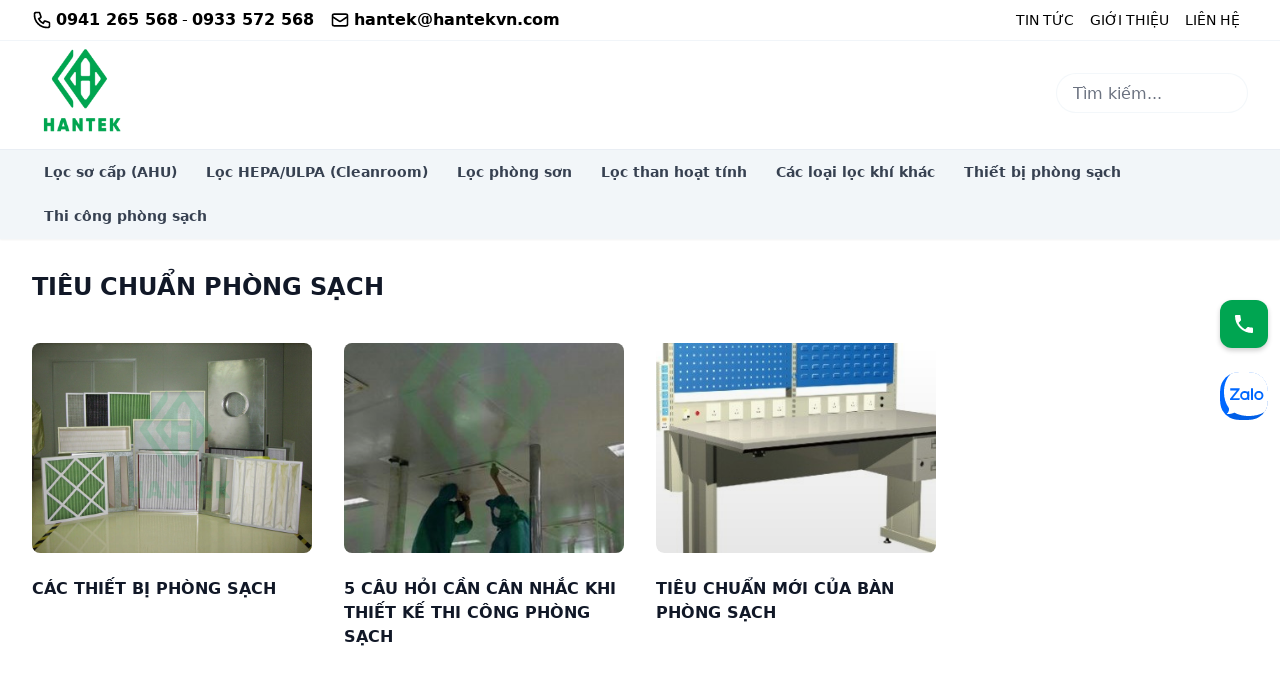

--- FILE ---
content_type: text/html; charset=UTF-8
request_url: https://lockhi.vn/tag/tieu-chuan-phong-sach/
body_size: 9491
content:
<!doctype html>
<html lang="en-US" class="no-js svg">
<head>
	<meta charset="UTF-8">
    <meta name="viewport" content="width=device-width, initial-scale=1, viewport-fit=cover">
	<link rel="profile" href="https://gmpg.org/xfn/11">

	<script>(function(html){html.className = html.className.replace(/\bno-js\b/,'js')})(document.documentElement);</script>
<meta name='robots' content='index, follow, max-image-preview:large, max-snippet:-1, max-video-preview:-1' />

	<!-- This site is optimized with the Yoast SEO plugin v22.4 - https://yoast.com/wordpress/plugins/seo/ -->
	<title>tiêu chuẩn phòng sạch Archives - Thi công thiết bị lọc khí hepa phòng sạch airshower lọc phòng sơn</title>
	<link rel="canonical" href="https://lockhi.vn/tag/tieu-chuan-phong-sach/" />
	<meta property="og:locale" content="en_US" />
	<meta property="og:type" content="article" />
	<meta property="og:title" content="tiêu chuẩn phòng sạch Archives - Thi công thiết bị lọc khí hepa phòng sạch airshower lọc phòng sơn" />
	<meta property="og:url" content="https://lockhi.vn/tag/tieu-chuan-phong-sach/" />
	<meta property="og:site_name" content="Thi công thiết bị lọc khí hepa phòng sạch airshower lọc phòng sơn" />
	<meta name="twitter:card" content="summary_large_image" />
	<script type="application/ld+json" class="yoast-schema-graph">{"@context":"https://schema.org","@graph":[{"@type":"CollectionPage","@id":"https://lockhi.vn/tag/tieu-chuan-phong-sach/","url":"https://lockhi.vn/tag/tieu-chuan-phong-sach/","name":"tiêu chuẩn phòng sạch Archives - Thi công thiết bị lọc khí hepa phòng sạch airshower lọc phòng sơn","isPartOf":{"@id":"https://lockhi.vn/#website"},"primaryImageOfPage":{"@id":"https://lockhi.vn/tag/tieu-chuan-phong-sach/#primaryimage"},"image":{"@id":"https://lockhi.vn/tag/tieu-chuan-phong-sach/#primaryimage"},"thumbnailUrl":"https://lockhi.vn/wp-content/uploads/2022/01/SPA51261.jpg","inLanguage":"en-US"},{"@type":"ImageObject","inLanguage":"en-US","@id":"https://lockhi.vn/tag/tieu-chuan-phong-sach/#primaryimage","url":"https://lockhi.vn/wp-content/uploads/2022/01/SPA51261.jpg","contentUrl":"https://lockhi.vn/wp-content/uploads/2022/01/SPA51261.jpg","width":800,"height":600},{"@type":"WebSite","@id":"https://lockhi.vn/#website","url":"https://lockhi.vn/","name":"Thi công thiết bị lọc khí hepa phòng sạch airshower lọc phòng sơn","description":"","publisher":{"@id":"https://lockhi.vn/#organization"},"potentialAction":[{"@type":"SearchAction","target":{"@type":"EntryPoint","urlTemplate":"https://lockhi.vn/?s={search_term_string}"},"query-input":"required name=search_term_string"}],"inLanguage":"en-US"},{"@type":"Organization","@id":"https://lockhi.vn/#organization","name":"Thi công thiết bị lọc khí hepa phòng sạch airshower lọc phòng sơn","url":"https://lockhi.vn/","logo":{"@type":"ImageObject","inLanguage":"en-US","@id":"https://lockhi.vn/#/schema/logo/image/","url":"https://lockhi.vn/wp-content/uploads/2023/12/cropped-Untitled-1.png","contentUrl":"https://lockhi.vn/wp-content/uploads/2023/12/cropped-Untitled-1.png","width":1000,"height":998,"caption":"Thi công thiết bị lọc khí hepa phòng sạch airshower lọc phòng sơn"},"image":{"@id":"https://lockhi.vn/#/schema/logo/image/"}}]}</script>
	<!-- / Yoast SEO plugin. -->


<style id='classic-theme-styles-inline-css'>
/*! This file is auto-generated */
.wp-block-button__link{color:#fff;background-color:#32373c;border-radius:9999px;box-shadow:none;text-decoration:none;padding:calc(.667em + 2px) calc(1.333em + 2px);font-size:1.125em}.wp-block-file__button{background:#32373c;color:#fff;text-decoration:none}
</style>
<style id='global-styles-inline-css'>
body{--wp--preset--color--black: #000000;--wp--preset--color--cyan-bluish-gray: #abb8c3;--wp--preset--color--white: #ffffff;--wp--preset--color--pale-pink: #f78da7;--wp--preset--color--vivid-red: #cf2e2e;--wp--preset--color--luminous-vivid-orange: #ff6900;--wp--preset--color--luminous-vivid-amber: #fcb900;--wp--preset--color--light-green-cyan: #7bdcb5;--wp--preset--color--vivid-green-cyan: #00d084;--wp--preset--color--pale-cyan-blue: #8ed1fc;--wp--preset--color--vivid-cyan-blue: #0693e3;--wp--preset--color--vivid-purple: #9b51e0;--wp--preset--gradient--vivid-cyan-blue-to-vivid-purple: linear-gradient(135deg,rgba(6,147,227,1) 0%,rgb(155,81,224) 100%);--wp--preset--gradient--light-green-cyan-to-vivid-green-cyan: linear-gradient(135deg,rgb(122,220,180) 0%,rgb(0,208,130) 100%);--wp--preset--gradient--luminous-vivid-amber-to-luminous-vivid-orange: linear-gradient(135deg,rgba(252,185,0,1) 0%,rgba(255,105,0,1) 100%);--wp--preset--gradient--luminous-vivid-orange-to-vivid-red: linear-gradient(135deg,rgba(255,105,0,1) 0%,rgb(207,46,46) 100%);--wp--preset--gradient--very-light-gray-to-cyan-bluish-gray: linear-gradient(135deg,rgb(238,238,238) 0%,rgb(169,184,195) 100%);--wp--preset--gradient--cool-to-warm-spectrum: linear-gradient(135deg,rgb(74,234,220) 0%,rgb(151,120,209) 20%,rgb(207,42,186) 40%,rgb(238,44,130) 60%,rgb(251,105,98) 80%,rgb(254,248,76) 100%);--wp--preset--gradient--blush-light-purple: linear-gradient(135deg,rgb(255,206,236) 0%,rgb(152,150,240) 100%);--wp--preset--gradient--blush-bordeaux: linear-gradient(135deg,rgb(254,205,165) 0%,rgb(254,45,45) 50%,rgb(107,0,62) 100%);--wp--preset--gradient--luminous-dusk: linear-gradient(135deg,rgb(255,203,112) 0%,rgb(199,81,192) 50%,rgb(65,88,208) 100%);--wp--preset--gradient--pale-ocean: linear-gradient(135deg,rgb(255,245,203) 0%,rgb(182,227,212) 50%,rgb(51,167,181) 100%);--wp--preset--gradient--electric-grass: linear-gradient(135deg,rgb(202,248,128) 0%,rgb(113,206,126) 100%);--wp--preset--gradient--midnight: linear-gradient(135deg,rgb(2,3,129) 0%,rgb(40,116,252) 100%);--wp--preset--font-size--small: 13px;--wp--preset--font-size--medium: 20px;--wp--preset--font-size--large: 36px;--wp--preset--font-size--x-large: 42px;--wp--preset--spacing--20: 0.44rem;--wp--preset--spacing--30: 0.67rem;--wp--preset--spacing--40: 1rem;--wp--preset--spacing--50: 1.5rem;--wp--preset--spacing--60: 2.25rem;--wp--preset--spacing--70: 3.38rem;--wp--preset--spacing--80: 5.06rem;--wp--preset--shadow--natural: 6px 6px 9px rgba(0, 0, 0, 0.2);--wp--preset--shadow--deep: 12px 12px 50px rgba(0, 0, 0, 0.4);--wp--preset--shadow--sharp: 6px 6px 0px rgba(0, 0, 0, 0.2);--wp--preset--shadow--outlined: 6px 6px 0px -3px rgba(255, 255, 255, 1), 6px 6px rgba(0, 0, 0, 1);--wp--preset--shadow--crisp: 6px 6px 0px rgba(0, 0, 0, 1);}:where(.is-layout-flex){gap: 0.5em;}:where(.is-layout-grid){gap: 0.5em;}body .is-layout-flex{display: flex;}body .is-layout-flex{flex-wrap: wrap;align-items: center;}body .is-layout-flex > *{margin: 0;}body .is-layout-grid{display: grid;}body .is-layout-grid > *{margin: 0;}:where(.wp-block-columns.is-layout-flex){gap: 2em;}:where(.wp-block-columns.is-layout-grid){gap: 2em;}:where(.wp-block-post-template.is-layout-flex){gap: 1.25em;}:where(.wp-block-post-template.is-layout-grid){gap: 1.25em;}.has-black-color{color: var(--wp--preset--color--black) !important;}.has-cyan-bluish-gray-color{color: var(--wp--preset--color--cyan-bluish-gray) !important;}.has-white-color{color: var(--wp--preset--color--white) !important;}.has-pale-pink-color{color: var(--wp--preset--color--pale-pink) !important;}.has-vivid-red-color{color: var(--wp--preset--color--vivid-red) !important;}.has-luminous-vivid-orange-color{color: var(--wp--preset--color--luminous-vivid-orange) !important;}.has-luminous-vivid-amber-color{color: var(--wp--preset--color--luminous-vivid-amber) !important;}.has-light-green-cyan-color{color: var(--wp--preset--color--light-green-cyan) !important;}.has-vivid-green-cyan-color{color: var(--wp--preset--color--vivid-green-cyan) !important;}.has-pale-cyan-blue-color{color: var(--wp--preset--color--pale-cyan-blue) !important;}.has-vivid-cyan-blue-color{color: var(--wp--preset--color--vivid-cyan-blue) !important;}.has-vivid-purple-color{color: var(--wp--preset--color--vivid-purple) !important;}.has-black-background-color{background-color: var(--wp--preset--color--black) !important;}.has-cyan-bluish-gray-background-color{background-color: var(--wp--preset--color--cyan-bluish-gray) !important;}.has-white-background-color{background-color: var(--wp--preset--color--white) !important;}.has-pale-pink-background-color{background-color: var(--wp--preset--color--pale-pink) !important;}.has-vivid-red-background-color{background-color: var(--wp--preset--color--vivid-red) !important;}.has-luminous-vivid-orange-background-color{background-color: var(--wp--preset--color--luminous-vivid-orange) !important;}.has-luminous-vivid-amber-background-color{background-color: var(--wp--preset--color--luminous-vivid-amber) !important;}.has-light-green-cyan-background-color{background-color: var(--wp--preset--color--light-green-cyan) !important;}.has-vivid-green-cyan-background-color{background-color: var(--wp--preset--color--vivid-green-cyan) !important;}.has-pale-cyan-blue-background-color{background-color: var(--wp--preset--color--pale-cyan-blue) !important;}.has-vivid-cyan-blue-background-color{background-color: var(--wp--preset--color--vivid-cyan-blue) !important;}.has-vivid-purple-background-color{background-color: var(--wp--preset--color--vivid-purple) !important;}.has-black-border-color{border-color: var(--wp--preset--color--black) !important;}.has-cyan-bluish-gray-border-color{border-color: var(--wp--preset--color--cyan-bluish-gray) !important;}.has-white-border-color{border-color: var(--wp--preset--color--white) !important;}.has-pale-pink-border-color{border-color: var(--wp--preset--color--pale-pink) !important;}.has-vivid-red-border-color{border-color: var(--wp--preset--color--vivid-red) !important;}.has-luminous-vivid-orange-border-color{border-color: var(--wp--preset--color--luminous-vivid-orange) !important;}.has-luminous-vivid-amber-border-color{border-color: var(--wp--preset--color--luminous-vivid-amber) !important;}.has-light-green-cyan-border-color{border-color: var(--wp--preset--color--light-green-cyan) !important;}.has-vivid-green-cyan-border-color{border-color: var(--wp--preset--color--vivid-green-cyan) !important;}.has-pale-cyan-blue-border-color{border-color: var(--wp--preset--color--pale-cyan-blue) !important;}.has-vivid-cyan-blue-border-color{border-color: var(--wp--preset--color--vivid-cyan-blue) !important;}.has-vivid-purple-border-color{border-color: var(--wp--preset--color--vivid-purple) !important;}.has-vivid-cyan-blue-to-vivid-purple-gradient-background{background: var(--wp--preset--gradient--vivid-cyan-blue-to-vivid-purple) !important;}.has-light-green-cyan-to-vivid-green-cyan-gradient-background{background: var(--wp--preset--gradient--light-green-cyan-to-vivid-green-cyan) !important;}.has-luminous-vivid-amber-to-luminous-vivid-orange-gradient-background{background: var(--wp--preset--gradient--luminous-vivid-amber-to-luminous-vivid-orange) !important;}.has-luminous-vivid-orange-to-vivid-red-gradient-background{background: var(--wp--preset--gradient--luminous-vivid-orange-to-vivid-red) !important;}.has-very-light-gray-to-cyan-bluish-gray-gradient-background{background: var(--wp--preset--gradient--very-light-gray-to-cyan-bluish-gray) !important;}.has-cool-to-warm-spectrum-gradient-background{background: var(--wp--preset--gradient--cool-to-warm-spectrum) !important;}.has-blush-light-purple-gradient-background{background: var(--wp--preset--gradient--blush-light-purple) !important;}.has-blush-bordeaux-gradient-background{background: var(--wp--preset--gradient--blush-bordeaux) !important;}.has-luminous-dusk-gradient-background{background: var(--wp--preset--gradient--luminous-dusk) !important;}.has-pale-ocean-gradient-background{background: var(--wp--preset--gradient--pale-ocean) !important;}.has-electric-grass-gradient-background{background: var(--wp--preset--gradient--electric-grass) !important;}.has-midnight-gradient-background{background: var(--wp--preset--gradient--midnight) !important;}.has-small-font-size{font-size: var(--wp--preset--font-size--small) !important;}.has-medium-font-size{font-size: var(--wp--preset--font-size--medium) !important;}.has-large-font-size{font-size: var(--wp--preset--font-size--large) !important;}.has-x-large-font-size{font-size: var(--wp--preset--font-size--x-large) !important;}
.wp-block-navigation a:where(:not(.wp-element-button)){color: inherit;}
:where(.wp-block-post-template.is-layout-flex){gap: 1.25em;}:where(.wp-block-post-template.is-layout-grid){gap: 1.25em;}
:where(.wp-block-columns.is-layout-flex){gap: 2em;}:where(.wp-block-columns.is-layout-grid){gap: 2em;}
.wp-block-pullquote{font-size: 1.5em;line-height: 1.6;}
</style>
<link rel='stylesheet' id='hantek-style-css' href='https://lockhi.vn/wp-content/themes/hantek-lk/assets/css/app.css' media='all' />
<link rel='stylesheet' id='pagination-style-css' href='https://lockhi.vn/wp-content/themes/hantek-lk/assets/css/pagination.css' media='all' />
		<style type="text/css">
					.site-title,
			.site-description {
				position: absolute;
				clip: rect(1px, 1px, 1px, 1px);
				}
					</style>
		<link rel="icon" href="https://lockhi.vn/wp-content/uploads/2017/03/favicom-50x50.png" sizes="32x32" />
<link rel="icon" href="https://lockhi.vn/wp-content/uploads/2017/03/favicom.png" sizes="192x192" />
<link rel="apple-touch-icon" href="https://lockhi.vn/wp-content/uploads/2017/03/favicom.png" />
<meta name="msapplication-TileImage" content="https://lockhi.vn/wp-content/uploads/2017/03/favicom.png" />

<!-- Google Tag Manager -->
<script>(function(w,d,s,l,i){w[l]=w[l]||[];w[l].push({'gtm.start':
new Date().getTime(),event:'gtm.js'});var f=d.getElementsByTagName(s)[0],
j=d.createElement(s),dl=l!='dataLayer'?'&l='+l:'';j.async=true;j.src=
'https://www.googletagmanager.com/gtm.js?id='+i+dl;f.parentNode.insertBefore(j,f);
})(window,document,'script','dataLayer','GTM-MZ9GSZ4F');</script>
<!-- End Google Tag Manager -->

<!-- Google tag (gtag.js) -->
<script async src="https://www.googletagmanager.com/gtag/js?id=G-KJ0Y47L4RD"></script>
<script>
  window.dataLayer = window.dataLayer || [];
  function gtag(){dataLayer.push(arguments);}
  gtag('js', new Date());

  gtag('config', 'G-KJ0Y47L4RD');
</script>

</head>

<body class="archive tag tag-tieu-chuan-phong-sach tag-97 wp-custom-logo hfeed">
<div id="page" class="site flex-1">
	<a class="skip-link screen-reader-text" href="#primary">Skip to content</a>

	<header id="masthead" class="site-header">
        <div class="overflow-hidden relative custom-header">
            <!-- <div class="hidden md:block absolute top-0 inset-x-0 bg-top bg-no-repeat pattern-1"></div>
            <div class="absolute top-0 inset-x-0 h-[37.5rem] bg-top [mask-image:linear-gradient(0deg,transparent,black)] dark:bg-grid-slate-100/[0.03] dark:bg-[center_top_-1px] dark:border-t dark:border-slate-100/5"></div> -->

            <div class="relative border-b border-slate-100">
                <!-- <div class="max-w-2xl mx-auto lg:max-w-7xl px-4 sm:px-6 lg:px-8 grid grid-cols-4"> -->
                <div class="max-w-2xl mx-auto lg:max-w-7xl px-4 sm:px-6 lg:px-8 flex justify-center md:justify-between flex-wrap">
                    <div class="col-span-2 col-start-2 md:col-span-2 md:col-start-1">
                        <div class="flex flex-col md:flex-row items-center justify-center md:justify-start space-x-4">
                            <div class="flex items-center space-x-1">
                                <svg xmlns="http://www.w3.org/2000/svg" class="h-5 w-5" fill="none" viewBox="0 0 24 24" stroke="currentColor" stroke-width="2">
                                    <path stroke-linecap="round" stroke-linejoin="round" d="M3 5a2 2 0 012-2h3.28a1 1 0 01.948.684l1.498 4.493a1 1 0 01-.502 1.21l-2.257 1.13a11.042 11.042 0 005.516 5.516l1.13-2.257a1 1 0 011.21-.502l4.493 1.498a1 1 0 01.684.949V19a2 2 0 01-2 2h-1C9.716 21 3 14.284 3 6V5z" />
                                </svg>
                                <a href="tel: 0941265568" class="font-semibold hover:text-navi whitespace-no-wrap"> 0941 265 568 </a>
                                <span>-</span>
                                <a href="tel: 0933572568" class="font-semibold hover:text-navi whitespace-no-wrap"> 0933 572 568</a>
                            </div>
                            <div class="hidden lg:flex items-center space-x-1">
                                <svg xmlns="http://www.w3.org/2000/svg" class="h-5 w-5" fill="none" viewBox="0 0 24 24" stroke="currentColor" stroke-width="2">
                                    <path stroke-linecap="round" stroke-linejoin="round" d="M3 8l7.89 5.26a2 2 0 002.22 0L21 8M5 19h14a2 2 0 002-2V7a2 2 0 00-2-2H5a2 2 0 00-2 2v10a2 2 0 002 2z" />
                                </svg>
                                <a href="mailto:hantek@hantekvn.com" class="font-semibold hover:text-navi whitespace-no-wrap">hantek@hantekvn.com
                                </a>
                            </div>
                        </div>
                    </div>
                    <div class="md:col-span-2 md:col-start-3 flex items-center justify-end space-x-2 sm:space-x-3 md:space-x-64 text-sm font-medium whitespace-nowrap uppercase">
                        <a class="px-2" href="/category/tin-tuc-phong-sach/" aria-label="Giới Thiệu">
                            <span class="block md:hidden">
                        <svg xmlns="http://www.w3.org/2000/svg" fill="none" viewBox="0 0 24 24" stroke-width="1.5" stroke="currentColor" class="h-6 w-6">
                            <path stroke-linecap="round" stroke-linejoin="round" d="M12 7.5h1.5m-1.5 3h1.5m-7.5 3h7.5m-7.5 3h7.5m3-9h3.375c.621 0 1.125.504 1.125 1.125V18a2.25 2.25 0 0 1-2.25 2.25M16.5 7.5V18a2.25 2.25 0 0 0 2.25 2.25M16.5 7.5V4.875c0-.621-.504-1.125-1.125-1.125H4.125C3.504 3.75 3 4.254 3 4.875V18a2.25 2.25 0 0 0 2.25 2.25h13.5M6 7.5h3v3H6v-3Z" />
                        </svg>

                            </span>
                            <span class="hidden md:block">Tin Tức</span>
                        </a>
                        <a class="px-2" href="/gioi-thieu/" aria-label="Giới Thiệu">
                            <span class="block md:hidden">
                                <svg xmlns="http://www.w3.org/2000/svg" class="h-6 w-6" fill="none" viewBox="0 0 24 24" stroke="currentColor" stroke-width="2">
                                    <path stroke-linecap="round" stroke-linejoin="round" d="M13 16h-1v-4h-1m1-4h.01M21 12a9 9 0 11-18 0 9 9 0 0118 0z" />
                                </svg>
                            </span>
                            <span class="hidden md:block">Giới Thiệu</span>
                        </a>
                        <a class="px-2" href="/lien-he/" aria-label="Liên Hệ">
                            <span class="block md:hidden">
                                <svg xmlns="http://www.w3.org/2000/svg" class="h-6 w-6" fill="none" viewBox="0 0 24 24" stroke="currentColor" stroke-width="2">
                                    <path stroke-linecap="round" stroke-linejoin="round" d="M18.364 5.636l-3.536 3.536m0 5.656l3.536 3.536M9.172 9.172L5.636 5.636m3.536 9.192l-3.536 3.536M21 12a9 9 0 11-18 0 9 9 0 0118 0zm-5 0a4 4 0 11-8 0 4 4 0 018 0z" />
                                </svg>
                            </span>
                            <span class="hidden md:block">Liên Hệ</span>
                        </a>
                    </div>
                </div>
            </div>

            <div class="relative max-w-2xl mx-auto lg:max-w-7xl sm:px-6 lg:px-8 pb-2 pt-1 flex justify-center md:justify-between site-branding">
                <div>
                    <a href="https://lockhi.vn/" class="custom-logo-link" aria-label="Thi công thiết bị lọc khí hepa phòng sạch airshower lọc phòng sơn" rel="home" itemprop="url"><img width="300" height="300" src="https://lockhi.vn/wp-content/uploads/2023/12/cropped-Untitled-1-300x300.png" class="w-auto h-24 object-cover" alt="" itemprop="logo" loading="eager" decoding="async" srcset="https://lockhi.vn/wp-content/uploads/2023/12/cropped-Untitled-1-300x300.png 300w, https://lockhi.vn/wp-content/uploads/2023/12/cropped-Untitled-1-150x150.png 150w, https://lockhi.vn/wp-content/uploads/2023/12/cropped-Untitled-1-768x766.png 768w, https://lockhi.vn/wp-content/uploads/2023/12/cropped-Untitled-1.png 1000w" sizes="(max-width: 300px) 100vw, 300px" /></a>                    <div class="hidden sm:block ml-4 overflow-hidden whitespace-no-wrap">
                                            <p class="site-title"><a href="https://lockhi.vn/" rel="home">Thi công thiết bị lọc khí hepa phòng sạch airshower lọc phòng sơn</a></p>
                                            </div>
                </div>
                <form class="hidden md:flex items-center w-full sm:w-48" role="search" method="get" action="https://lockhi.vn/">
                    <div class="relative">
                        <input class="w-full sm:w-48 !border-slate-100/80 bg-slave-100/70 h-10 px-4 !rounded-full z-0 focus:ring-1 focus:ring-navi focus:outline-none" type="text" placeholder="Tìm kiếm..." value="" name="s" title="Tìm kiếm:" >
                    </div>
                </form>
            </div><!-- .site-branding -->
        </div>

                    <div class="relative navigation-top md:bg-slate-100/90 md:shadow-sm border-y border-t-slate-200/50 border-b-transparent">
                <nav id="site-navigation" class="main-navigation md:max-w-2xl mx-auto lg:max-w-7xl lg:px-8" role="navigation" aria-label="Menu">
                    <div class="md:hidden w-full flex justify-center bg-gray-100">

                        <button class="text-navi menu-toggle relative z-90" aria-controls="Primary Menu" aria-expanded="false">
                            <svg class="icon icon-bars text-navi mr-1" fill="currentColor" xmlns="http://www.w3.org/2000/svg" viewBox="0 0 20 20"><path d="M0 3h20v2H0V3zm0 6h20v2H0V9zm0 6h20v2H0v-2z"/></svg>
                            <svg class="icon icon-close text-navi w-3 h-3 mr-1" fill="currentColor" xmlns="http://www.w3.org/2000/svg" viewBox="0 0 20 20"><path d="M10 8.586L2.929 1.515 1.515 2.929 8.586 10l-7.071 7.071 1.414 1.414L10 11.414l7.071 7.071 1.414-1.414L11.414 10l7.071-7.071-1.414-1.414L10 8.586z"/></svg>
                            Menu                        </button>
                    </div>

                    <div class="menu-menu-1-container"><ul id="primary-menu" class="menu rounded-lg px-4 py-2" itemscope itemtype="http://www.schema.org/SiteNavigationElement"><li id="menu-item-3172" class="menu-item menu-item-has-children menu-item-3172"><a href="https://lockhi.vn/category/loc-so-cap/" itemprop="url"><span itemprop="name">Lọc sơ cấp (AHU)</span></a>
<ul class="sub-menu">
	<li id="menu-item-3176" class="menu-item menu-item-3176"><a href="https://lockhi.vn/category/loc-thu-cap/" itemprop="url"><span itemprop="name">Lọc thứ cấp (AHU)</span></a></li>
</ul>
</li>
<li id="menu-item-3177" class="menu-item menu-item-3177"><a href="https://lockhi.vn/category/loc-hepaulpa/" itemprop="url"><span itemprop="name">Lọc HEPA/ULPA (Cleanroom)</span></a></li>
<li id="menu-item-3178" class="menu-item menu-item-3178"><a href="https://lockhi.vn/category/loc-phong-son/" itemprop="url"><span itemprop="name">Lọc phòng sơn</span></a></li>
<li id="menu-item-3179" class="menu-item menu-item-3179"><a href="https://lockhi.vn/category/loc-than-hoat-tinh/" itemprop="url"><span itemprop="name">Lọc than hoạt tính</span></a></li>
<li id="menu-item-3180" class="menu-item menu-item-3180"><a href="https://lockhi.vn/category/cac-loai-loc-khi-khac/" itemprop="url"><span itemprop="name">Các loại lọc khí khác</span></a></li>
<li id="menu-item-3246" class="menu-item menu-item-has-children menu-item-3246"><a href="https://lockhi.vn/category/thiet-bi-phong-sach/" itemprop="url"><span itemprop="name">Thiết bị phòng sạch</span></a>
<ul class="sub-menu">
	<li id="menu-item-3278" class="menu-item menu-item-3278"><a href="https://lockhi.vn/category/air-shower/" itemprop="url"><span itemprop="name">Air-shower</span></a></li>
	<li id="menu-item-3279" class="menu-item menu-item-3279"><a href="https://lockhi.vn/category/pass-box/" itemprop="url"><span itemprop="name">Pass-Box</span></a></li>
	<li id="menu-item-3280" class="menu-item menu-item-3280"><a href="https://lockhi.vn/category/ffu/" itemprop="url"><span itemprop="name">FFU</span></a></li>
	<li id="menu-item-3277" class="menu-item menu-item-3277"><a href="https://lockhi.vn/category/clean-booth/" itemprop="url"><span itemprop="name">Clean-booth</span></a></li>
</ul>
</li>
<li id="menu-item-3289" class="menu-item menu-item-object-post menu-item-3289"><a href="https://lockhi.vn/thiet-ke-thi-cong-phong-sach/" itemprop="url"><span itemprop="name">Thi công phòng sạch</span></a></li>
<li id="search-toggle" class="sm:!hidden menu-item md:float-right !pt-3 px-4 py-3 cursor-pointer"><svg width="24" height="24" fill="none" viewBox="0 0 24 24" stroke="currentColor" class="text-gray-400 group-focus-within:text-gray-500 transition-colors duration-150"><path stroke-linecap="round" stroke-linejoin="round" stroke-width="2" d="M21 21l-6-6m2-5a7 7 0 11-14 0 7 7 0 0114 0z"></path></svg>
            </li></ul></div>                </nav><!-- #site-navigation -->

            </div><!-- .navigation-top -->

        
                <div id="search-content" class="hidden w-full bg-white shadow-xl absolute z-50">
            <div class="container mx-auto px-4 py-4">
                <form role="search" method="get" action="https://lockhi.vn/">
                    <input id="searchfield" type="search" placeholder="Tìm kiếm..." value="" name="s" title="Tìm kiếm:" autofocus="autofocus" class="w-full text-grey-800 transition ease-in-out duration-300 !border-transparent focus:outline-none focus:border-transparent p-2 appearance-none leading-normal text-xl lg:text-2xl">
                </form>
            </div>
        </div>

        <script>
            /*Toggle dropdown list*/
            /*https://gist.github.com/slavapas/593e8e50cf4cc16ac972afcbad4f70c8*/

            var searchMenuDiv = document.getElementById("search-content");
            var searchMenu = document.getElementById("search-toggle");

            document.onclick = check;

            function check(e) {
                var target = (e && e.target) || (event && event.srcElement);

                if (! checkParent(target, searchMenuDiv)) {
                    // Click NOT on the menu
                    if (checkParent(target, searchMenu)) {
                        // Click on the link
                        if (searchMenuDiv.classList.contains("hidden")) {
                            searchMenuDiv.classList.remove("hidden");
                            searchfield.focus();
                        } else {
                            searchMenuDiv.classList.add("hidden");
                        }
                    } else {
                        // Click both outside link and outside menu, hide menu
                        searchMenuDiv.classList.add("hidden");
                    }
                }
            }

            function checkParent(t, elm) {
                while (t.parentNode) {
                    if (t == elm) {
                        return true;
                    }

                    t = t.parentNode;
                }

                return false;
            }

        </script>

	</header><!-- #masthead -->

    
    <main id="primary" class="site-main">

        <div class="max-w-2xl mx-auto px-4 pt-8 pb-12 sm:px-6 lg:max-w-7xl lg:px-8">
            
                <header class="page-header">
                    <h1 class="page-title text-2xl font-extrabold text-gray-900"><span>tiêu chuẩn phòng sạch</span></h1>                </header><!-- .page-header -->

                <div class="entry-content mt-8 grid grid-cols-1 gap-y-10 sm:grid-cols-2 gap-x-6 lg:grid-cols-3 xl:grid-cols-4 xl:gap-x-8">

                                            <a href="https://lockhi.vn/cac-thiet-bi-phong-sach/" title="Các thiết bị phòng sạch" class="group relative" aria-hidden="true" tabindex="-1">
                            <div class="w-full aspect-w-4 aspect-h-3 bg-gray-200 rounded-lg overflow-hidden">
                                <img width="800" height="600" src="https://lockhi.vn/wp-content/uploads/2022/01/SPA51261.jpg" class="w-full h-full object-center object-cover group-hover:opacity-75 wp-post-image" alt="Các thiết bị phòng sạch" decoding="async" srcset="https://lockhi.vn/wp-content/uploads/2022/01/SPA51261.jpg 800w, https://lockhi.vn/wp-content/uploads/2022/01/SPA51261-300x225.jpg 300w, https://lockhi.vn/wp-content/uploads/2022/01/SPA51261-768x576.jpg 768w" sizes="(max-width: 800px) 100vw, 800px" />
                                <div class="absolute top-0 inset-x-0 h-full rounded-lg p-4 flex items-end justify-end overflow-hidden">
                                    <div aria-hidden="true" class="absolute inset-x-0 bottom-0 h-full bg-gradient-to-t from-black opacity-10"></div>
                                </div>
                            </div>

                            <h2 class="entry-title mt-6 text-base font-semibold text-gray-900 line-clamp-3">Các thiết bị phòng sạch</h2>                        </a>
                                                <a href="https://lockhi.vn/5-cau-hoi-can-can-nhac-khi-thiet-ke-thi-cong-phong-sach/" title="5 câu hỏi cần cân nhắc khi thiết kế thi công phòng sạch" class="group relative" aria-hidden="true" tabindex="-1">
                            <div class="w-full aspect-w-4 aspect-h-3 bg-gray-200 rounded-lg overflow-hidden">
                                <img width="800" height="250" src="https://lockhi.vn/wp-content/uploads/2018/06/thi-cong-phong-sach-2-800x250.jpg" class="w-full h-full object-center object-cover group-hover:opacity-75 wp-post-image" alt="5 câu hỏi cần cân nhắc khi thiết kế thi công phòng sạch" decoding="async" />
                                <div class="absolute top-0 inset-x-0 h-full rounded-lg p-4 flex items-end justify-end overflow-hidden">
                                    <div aria-hidden="true" class="absolute inset-x-0 bottom-0 h-full bg-gradient-to-t from-black opacity-10"></div>
                                </div>
                            </div>

                            <h2 class="entry-title mt-6 text-base font-semibold text-gray-900 line-clamp-3">5 câu hỏi cần cân nhắc khi thiết kế thi công phòng sạch</h2>                        </a>
                                                <a href="https://lockhi.vn/tieu-chuan-moi-cua-ban-phong-sach/" title="Tiêu chuẩn mới của bàn phòng sạch" class="group relative" aria-hidden="true" tabindex="-1">
                            <div class="w-full aspect-w-4 aspect-h-3 bg-gray-200 rounded-lg overflow-hidden">
                                <img width="509" height="250" src="https://lockhi.vn/wp-content/uploads/2016/09/ban-lam-viec-phong-sach-509x250.jpg" class="w-full h-full object-center object-cover group-hover:opacity-75 wp-post-image" alt="Tiêu chuẩn mới của bàn phòng sạch" decoding="async" />
                                <div class="absolute top-0 inset-x-0 h-full rounded-lg p-4 flex items-end justify-end overflow-hidden">
                                    <div aria-hidden="true" class="absolute inset-x-0 bottom-0 h-full bg-gradient-to-t from-black opacity-10"></div>
                                </div>
                            </div>

                            <h2 class="entry-title mt-6 text-base font-semibold text-gray-900 line-clamp-3">Tiêu chuẩn mới của bàn phòng sạch</h2>                        </a>
                        </div>
    </main><!-- #main -->


    </div><!-- #content -->

	<footer id="colophon" class="site-footer">
        <div class="container mx-auto px-4">
                
            <div id="footer-1" class="footer-widgets grid lg:grid-cols-3 gap-6 space-x-0 lg:space-x-12">
                <section id="block-3" class="widget widget_block mb-2 lg:mb-0"><h2 class="widget-title font-normal text-white border-b border-gray-400 border-opacity-25 pb-2 mb-4 relative uppercase">CÔNG TY TNHH HANTEK VIỆT NAM<div class="absolute w-2/12 border-t border-gray-100 border-opacity-50 mt-2"></div></h2><div class="wp-widget-group__inner-blocks">
<ul class="footer-contact">
<li><span class="title">Địa chỉ:</span>562 Lê Thị Riêng, Phường Thới An, TP Hồ Chí Minh</li>
<li><span class="title">Điện thoại:</span>028. 66823993</li>
<li><span class="title">Email:</span>hantek@hantekvn.com</li>
<li><span class="title">MST:</span>0314001766</li>
<li><span class="title">Hotline:</span>0941 265 568</li>
</ul>
</div></section>            </div><!-- /#header-widget -->

                </div>
        <div class="site-info border-t border-gray-200 border-opacity-25 text-white mt-6 py-4">
            <div class="container mx-auto px-4">
                <a class="hover:text-white uppercase font-medium" href="https://antcompany.cn/">
                    &copy; 2026 CÔNG TY TNHH HANTEK VIỆT NAM                </a>
            </div>
        </div><!-- .site-info -->
	</footer><!-- #colophon -->
</div><!-- #page -->

<button aria-label="To Top" class="w-12 h-12 fixed inline-flex items-center justify-center text-navi right-3 bottom-3 bg-white border-2 border-navi rounded cursor-pointer z-40" id="back_to_top">
    <svg xmlns="http://www.w3.org/2000/svg" class="h-6 w-6" fill="none" viewBox="0 0 24 24" stroke="currentColor" stroke-width="2">
  <path stroke-linecap="round" stroke-linejoin="round" d="M5 10l7-7m0 0l7 7m-7-7v18" />
</svg>
</button>

<script src="https://lockhi.vn/wp-content/themes/hantek-lk/assets/js/app.js" id="hantek-script-js" defer></script>
<script src="https://lockhi.vn/wp-content/themes/hantek-lk/assets/js/navigation.js" id="twentyseventeen-navigation-js" defer></script>
<div class="fixed top-1/2 right-3 transform -translate-y-1/2 space-y-2" style="top: 50%; right: 0.75rem; transform: translateY(-50%)">
    <a aria-label="Hotline" href="tel:0941265568" target="_blank" rel="noopener noreferrer" class="block py-0">
        <i class="Phone is-animating"></i>
    </a>
    <a aria-label="Zalo" href="https://zalo.me/0931838738" target="_blank" rel="noopener noreferrer" class="block py-0"><div class="">
        <svg xmlns="http://www.w3.org/2000/svg" class="w-12 h-12" viewBox="0 0 161.5 161.5"><path d="M504.54 431.79h14.31c19.66 0 31.15 2.89 41.35 8.36a56.65 56.65 0 0 1 23.65 23.65c5.47 10.2 8.36 21.69 8.36 41.35v14.25c0 19.66-2.89 31.15-8.36 41.35a56.65 56.65 0 0 1-23.65 23.65c-10.2 5.47-21.69 8.36-41.35 8.36H504.6c-19.66 0-31.15-2.89-41.35-8.36a56.65 56.65 0 0 1-23.65-23.65c-5.47-10.2-8.36-21.69-8.36-41.35v-14.26c0-19.66 2.89-31.15 8.36-41.35a56.65 56.65 0 0 1 23.65-23.65c10.14-5.46 21.69-8.35 41.29-8.35Z" transform="translate(-431.25 -431.25)" style="fill:#0068ff"/><path d="M592.21 517v2.35c0 19.66-2.89 31.15-8.35 41.35a56.65 56.65 0 0 1-23.65 23.65c-10.2 5.47-21.69 8.36-41.35 8.36H504.6c-16.09 0-26.7-1.93-35.62-5.63L454.29 572Z" transform="translate(-431.25 -431.25)" style="fill:#001a33;opacity:.11999999731779099;isolation:isolate"/><path d="M455.92 572.51c7.53.83 16.94-1.31 23.62-4.56 29 16 74.38 15.27 101.84-2.3q1.6-2.4 3-5c5.49-10.24 8.39-21.77 8.39-41.5v-14.3c0-19.73-2.9-31.26-8.39-41.5a56.86 56.86 0 0 0-23.74-23.74c-10.24-5.49-21.77-8.39-41.5-8.39h-14.38c-16.8 0-27.71 2.12-36.88 6.15q-.75.67-1.47 1.37c-26.89 25.92-28.93 82.11-6.13 112.64l.08.14c3.51 5.18.12 14.24-5.18 19.55-.86.82-.55 1.32.74 1.44Z" transform="translate(-431.25 -431.25)" style="fill:#fff"/><path d="M497.35 486.34h-31.51v6.76h21.87l-21.56 26.72a6.06 6.06 0 0 0-1.17 4v1.72h29.73a2.73 2.73 0 0 0 2.7-2.7v-3.62h-23l20.27-25.43 1.11-1.35.12-.18a8 8 0 0 0 1.41-5ZM537.47 525.54H542v-39.2h-6.76v36.92a2.27 2.27 0 0 0 2.23 2.28ZM514.37 495.07a15.36 15.36 0 1 0 15.36 15.36 15.36 15.36 0 0 0-15.36-15.36Zm0 24.39a9 9 0 1 1 9-9 9 9 0 0 1-9 9ZM561.92 494.82a15.48 15.48 0 1 0 15.48 15.48 15.5 15.5 0 0 0-15.48-15.48Zm0 24.64a9.09 9.09 0 1 1 9.09-9.09 9.07 9.07 0 0 1-9.09 9.09Z" transform="translate(-431.25 -431.25)" style="fill:#0068ff"/><path d="M526.17 525.54h3.62v-29.61h-6.33v27a2.72 2.72 0 0 0 2.71 2.61Z" transform="translate(-431.25 -431.25)" style="fill:#0068ff"/></svg></div>
    </a>
</div>
<style>
.Phone{position:relative;display:block;margin:0;width:1em;height:1em;font-size:xxx-large;background-color:#00a551;border-radius:12px;box-shadow:0 0 0 0 rgba(52,152,219,0),0 .05em .1em rgba(0,0,0,.2);transform:translate3d(0,0,0) scale(1)}.Phone::after,.Phone::before{position:absolute;content:""}.Phone::before{top:0;left:0;width:1em;height:1em;background-color:rgba(255,255,255,.1);border-radius:100%;opacity:1;transform:translate3d(0,0,0) scale(0)}.Phone::after{top:.25em;left:.25em;width:.5em;height:.5em;background:url([data-uri]) 50% 50%/cover no-repeat;transform:translate3d(0,0,0)}.Phone.is-animating{-webkit-animation:3s infinite phone-outer;animation:3s infinite phone-outer}.Phone.is-animating::before{-webkit-animation:3s infinite phone-inner;animation:3s infinite phone-inner}.Phone.is-animating::after{-webkit-animation:3s infinite phone-icon;animation:3s infinite phone-icon}@-webkit-keyframes phone-outer{0%,100%{transform:translate3d(0,0,0) scale(1);box-shadow:0 0 0 0 rgba(52,152,219,0),0 .05em .1em rgba(0,0,0,.2)}33.3333%{transform:translate3d(0,0,0) scale(1.1);box-shadow:0 0 0 0 rgba(52,152,219,.1),0 .05em .1em rgba(0,0,0,.5)}66.6666%{transform:translate3d(0,0,0) scale(1);box-shadow:0 0 0 .5em rgba(52,152,219,0),0 .05em .1em rgba(0,0,0,.2)}}@keyframes phone-outer{0%,100%{transform:translate3d(0,0,0) scale(1);box-shadow:0 0 0 0 rgba(52,152,219,0),0 .05em .1em rgba(0,0,0,.2)}33.3333%{transform:translate3d(0,0,0) scale(1.1);box-shadow:0 0 0 0 rgba(52,152,219,.1),0 .05em .1em rgba(0,0,0,.5)}66.6666%{transform:translate3d(0,0,0) scale(1);box-shadow:0 0 0 .5em rgba(52,152,219,0),0 .05em .1em rgba(0,0,0,.2)}}@-webkit-keyframes phone-inner{0%{opacity:1;transform:translate3d(0,0,0) scale(0)}33.3333%{opacity:1;transform:translate3d(0,0,0) scale(.9)}100%,66.6666%{opacity:0;transform:translate3d(0,0,0) scale(0)}}@keyframes phone-inner{0%{opacity:1;transform:translate3d(0,0,0) scale(0)}33.3333%{opacity:1;transform:translate3d(0,0,0) scale(.9)}100%,66.6666%{opacity:0;transform:translate3d(0,0,0) scale(0)}}@-webkit-keyframes phone-icon{0%,46%{transform:translate3d(0,0,0)}10%,14%,18%,2%,22%,26%,30%,34%,38%,42%,6%{transform:translate3d(.01em,0,0)}12%,16%,20%,24%,28%,32%,36%,4%,40%,44%,8%{transform:translate3d(-.01em,0,0)}}@keyframes phone-icon{0%,46%{transform:translate3d(0,0,0)}10%,14%,18%,2%,22%,26%,30%,34%,38%,42%,6%{transform:translate3d(.01em,0,0)}12%,16%,20%,24%,28%,32%,36%,4%,40%,44%,8%{transform:translate3d(-.01em,0,0)}}
</style>
</body>
</html>


--- FILE ---
content_type: text/css
request_url: https://lockhi.vn/wp-content/themes/hantek-lk/assets/css/app.css
body_size: 11868
content:
.navigation-top{position:relative}.navigation-top a{--tw-text-opacity:1;color:rgb(31 41 55/var(--tw-text-opacity));font-weight:600}.navigation-top .current-menu-item>a,.navigation-top .current_page_item>a,.navigation-top .site-branding a{--tw-text-opacity:1;color:rgb(0 166 81/var(--tw-text-opacity))}.main-navigation{clear:both;display:block}.main-navigation ul{background:#fff;list-style:none;margin:0;text-align:left}.js .main-navigation ul,.main-navigation .menu-item-has-children>a>span>.icon,.main-navigation .page_item_has_children>a span .icon,.main-navigation .page_item_has_children>a>.icon,.main-navigation ul a>.icon,.main-navigation ul a>span>.icon .main-navigation .menu-item-has-children>a>.icon{display:none}.js .main-navigation.toggled-on>div>ul,.js .main-navigation.toggled-on>ul{display:block}.main-navigation ul ul{padding:.5em 0 0 1.5em}.main-navigation ul ul.toggled-on{display:block}.main-navigation ul ul a{letter-spacing:0;padding-bottom:.75rem;padding-top:.75rem;position:relative;text-transform:capitalize}.main-navigation li{position:relative}.menu>:not(template)~:not(template){--tw-border-opacity:1;border-color:rgb(243 244 246/var(--tw-border-opacity));border-top-width:1px;padding-top:1rem}.menu>:not(template)~:not(template)>button{margin-top:.75rem}.main-navigation a{display:block;font-size:.875rem;line-height:1.25rem;padding-bottom:.5rem;padding-top:.5rem;text-decoration:none}.main-navigation a:hover,.main-navigation li li a:focus,.main-navigation li li a:hover,.main-navigation li li.current-menu-item a:focus,.main-navigation li li.current-menu-item a:hover,.main-navigation li li.current_page_item a:focus,.main-navigation li li.current_page_item a:hover,.main-navigation li li.focus>a,.main-navigation li li:focus>a,.main-navigation li li:hover>a,.main-navigation ul.menu>li.current-menu-ancestor>a,.main-navigation ul.menu>li.current-menu-item>a,.main-navigation ul.menu>li.current-menu-parent>a,.main-navigation ul.menu>li.current_page_ancestor>a,.main-navigation ul.menu>li.current_page_item>a,.main-navigation ul.menu>li.current_page_parent>a,.main-navigation ul.menu>li:hover>a,.main-navigation ul.sub-menu>li.current-menu-ancestor>a,.main-navigation ul.sub-menu>li.current-menu-item>a,.main-navigation ul.sub-menu>li.current-menu-parent>a,.main-navigation ul.sub-menu>li.current_page_ancestor>a,.main-navigation ul.sub-menu>li.current_page_item>a,.main-navigation ul.sub-menu>li.current_page_parent>a{--tw-text-opacity:1;color:rgb(0 166 81/var(--tw-text-opacity))}.menu-toggle{background-color:transparent;border:0;box-shadow:none;color:#222;display:none;font-size:14px;font-size:.875rem;font-weight:800;line-height:1.5;padding:1em 2em;text-shadow:none}.js .menu-toggle,.main-navigation.toggled-on ul.nav-menu{display:block}.menu-toggle:focus,.menu-toggle:hover{background-color:transparent;box-shadow:none}.menu-toggle:focus{outline:thin dotted}.menu-toggle .icon-close,.toggled-on .menu-toggle .icon-bars{display:none}.toggled-on .menu-toggle .icon-close{display:inline-block}.dropdown-toggle{background-color:transparent;border:0;box-shadow:none;color:#222;display:block;font-size:16px;line-height:1.5;margin:0 auto;padding:.75em 1.125em;position:absolute;right:-.5em;text-shadow:none;top:0}.dropdown-toggle:focus,.dropdown-toggle:hover{background:transparent;color:#222}.dropdown-toggle:focus{outline:thin dotted}button.menu-toggle:hover{--tw-bg-opacity:1!important;--tw-text-opacity:1!important;background-color:rgb(229 231 235/var(--tw-bg-opacity))!important;color:rgb(0 166 81/var(--tw-text-opacity))!important}.dropdown-toggle.toggled-on .icon{transform:rotate(-180deg)}.icon{fill:currentColor;display:inline-block;height:1em;position:relative;top:-.0625em;vertical-align:middle;width:1em}@media (min-width:768px){.menu>:not(template)~:not(template){padding-top:0}.sub-menu>:not(template)~:not(template){--tw-border-opacity:1!important;border-color:rgb(243 244 246/var(--tw-border-opacity))!important;border-top-width:1px!important}.menu>li{border-top-width:0!important}.main-navigation ul.menu>li>a{--tw-text-opacity:1;border-top-width:0;color:rgb(55 65 81/var(--tw-text-opacity))}.main-navigation .current-menu-item>a,.main-navigation .current_page_item>a{--tw-text-opacity:1;color:rgb(0 166 81/var(--tw-text-opacity))}.main-navigation ul.menu>li.current-menu-ancestor>a,.main-navigation ul.menu>li.current-menu-item>a,.main-navigation ul.menu>li.current-menu-parent>a,.main-navigation ul.menu>li.current_page_ancestor>a,.main-navigation ul.menu>li.current_page_item>a,.main-navigation ul.menu>li.current_page_parent>a{--tw-border-opacity:1;--tw-text-opacity:1;border-color:rgb(0 166 81/var(--tw-border-opacity));border-top-width:1px;color:rgb(0 166 81/var(--tw-text-opacity));margin-top:-1px}.main-navigation ul.menu>li:hover>a{--tw-border-opacity:1;--tw-text-opacity:1;border-color:rgb(0 166 81/var(--tw-border-opacity));border-top-width:1px;color:rgb(0 166 81/var(--tw-text-opacity));margin-top:-1px}.site-navigation-fixed.navigation-top{bottom:auto!important;left:0!important;position:fixed!important;right:0!important;top:0!important;width:100%!important;z-index:9999!important}.admin-bar .site-navigation-fixed.navigation-top{top:32px!important}.navigation-top .main-navigation .site-branding a{font-size:1.25rem;line-height:1.75rem;padding:0}.site-navigation-fixed.navigation-top .site-branding p.site-title a{font-size:1rem;font-weight:500;line-height:1.5rem}.site-navigation-fixed.navigation-top .site-branding>div{margin-top:0}.site-navigation-fixed.navigation-top .site-branding>div>span>span:first{padding-bottom:.125rem;padding-top:.125rem}.site-navigation-fixed.navigation-top .site-branding p.site-description{font-size:.75rem;font-weight:400;line-height:1rem}.site-navigation-fixed.navigation-top .site-branding .custom-logo-link img{height:3.5rem}.js .dropdown-toggle,.js .menu-toggle{display:none!important}.main-navigation{width:auto}.js .main-navigation ul,.js .main-navigation ul ul,.js .main-navigation>div>ul{display:block}.main-navigation ul{background:transparent;padding:0}.main-navigation>div>ul{border:0;margin-bottom:0;padding:0}.main-navigation li{border:0;display:inline-block}.main-navigation li li{display:block}.main-navigation a{margin-right:0;padding-bottom:.75rem;padding-left:.75rem;padding-right:.75rem;padding-top:.75rem}.main-navigation ul ul{--tw-border-opacity:1;background:#fff;border-color:rgb(229 231 235/var(--tw-border-opacity));border-width:1px;left:-2px;opacity:0;padding:0;position:absolute;top:100%;visibility:hidden;z-index:99999}.main-navigation ul li.menu-item-has-children:after,.main-navigation ul li.menu-item-has-children:before,.main-navigation ul li.page_item_has_children:after,.main-navigation ul li.page_item_has_children:before{border-style:solid;border-width:0 6px 6px;bottom:-1px;content:"";display:none;height:0;position:absolute;right:50%;width:0;z-index:100000}.main-navigation ul li.menu-item-has-children.focus:after,.main-navigation ul li.menu-item-has-children.focus:before,.main-navigation ul li.menu-item-has-children:hover:after,.main-navigation ul li.menu-item-has-children:hover:before,.main-navigation ul li.page_item_has_children.focus:after,.main-navigation ul li.page_item_has_children.focus:before,.main-navigation ul li.page_item_has_children:hover:after,.main-navigation ul li.page_item_has_children:hover:before{display:block}.main-navigation ul li.menu-item-has-children:before,.main-navigation ul li.page_item_has_children:before{border-color:transparent transparent #bbb;bottom:0}.main-navigation ul li.menu-item-has-children:after,.main-navigation ul li.page_item_has_children:after{border-color:transparent transparent #fff}.main-navigation ul ul li.focus>ul,.main-navigation ul ul li:hover>ul{opacity:1;transform:translate(100%);visibility:visible}.main-navigation ul ul a{min-width:20em;padding:.75em 1.25em;white-space:nowrap;width:20em}.main-navigation li li{transition:background-color .2s ease-in-out}.main-navigation li li.focus>a:after,.main-navigation li li:hover>a:after{--tw-bg-opacity:1;background-color:rgb(156 163 175/var(--tw-bg-opacity));content:"";height:1.5rem;left:auto;-webkit-mask:url("data:image/svg+xml;charset=utf-8,%3Csvg xmlns='http://www.w3.org/2000/svg' class='h-6 w-6' fill='none' viewBox='0 0 24 24' stroke='currentColor' stroke-width='2'%3E%3Cpath stroke-linecap='round' stroke-linejoin='round' d='m7 16-4-4m0 0 4-4m-4 4h18'/%3E%3C/svg%3E");mask:url("data:image/svg+xml;charset=utf-8,%3Csvg xmlns='http://www.w3.org/2000/svg' class='h-6 w-6' fill='none' viewBox='0 0 24 24' stroke='currentColor' stroke-width='2'%3E%3Cpath stroke-linecap='round' stroke-linejoin='round' d='m7 16-4-4m0 0 4-4m-4 4h18'/%3E%3C/svg%3E");-webkit-mask-size:cover;mask-size:cover;position:absolute;right:1.5rem;width:1rem}.main-navigation li li a{transition:color .3s ease-in-out}.main-navigation ul li.focus>ul,.main-navigation ul li:hover>ul{opacity:1;visibility:visible}.main-navigation .menu-item-has-children>a>.icon,.main-navigation .menu-item-has-children>a>span>.icon,.main-navigation .page_item_has_children>a>.icon,.main-navigation .page_item_has_children>a>span>.icon{display:inline;left:5px}.main-navigation ul ul .menu-item-has-children>a>.icon,.main-navigation ul ul .menu-item-has-children>a>span>.icon,.main-navigation ul ul .page_item_has_children>a>.icon,.main-navigation ul ul .page_item_has_children>a>span>.icon{left:auto;margin-top:-6px;position:absolute;right:1em;top:50%;transform:rotate(-90deg)}.main-navigation ul ul ul{margin-top:-1px;opacity:0;top:0;visibility:hidden}.main-navigation ul ul li.menu-item-has-children.focus:after,.main-navigation ul ul li.menu-item-has-children.focus:before,.main-navigation ul ul li.menu-item-has-children:hover:after,.main-navigation ul ul li.menu-item-has-children:hover:before,.main-navigation ul ul li.page_item_has_children.focus:after,.main-navigation ul ul li.page_item_has_children.focus:before,.main-navigation ul ul li.page_item_has_children:hover:after,.main-navigation ul ul li.page_item_has_children:hover:before{display:none}}@media screen and (max-width:48.875em) and (min-width:48em){.admin-bar .site-navigation-fixed.navigation-top,.admin-bar .site-navigation-hidden.navigation-top{top:46px}}@media screen and (max-width:768px){.main-navigation li{margin-bottom:1rem;margin-top:1rem}}
/*! tailwindcss v3.0.23 | MIT License | https://tailwindcss.com*/*,:after,:before{border:0 solid #e5e7eb;box-sizing:border-box}:after,:before{--tw-content:""}html{-webkit-text-size-adjust:100%;font-family:ui-sans-serif,system-ui,-apple-system,BlinkMacSystemFont,Segoe UI,Roboto,Helvetica Neue,Arial,Noto Sans,sans-serif,Apple Color Emoji,Segoe UI Emoji,Segoe UI Symbol,Noto Color Emoji;line-height:1.5;-moz-tab-size:4;-o-tab-size:4;tab-size:4}body{line-height:inherit;margin:0}hr{border-top-width:1px;color:inherit;height:0}abbr:where([title]){-webkit-text-decoration:underline dotted;text-decoration:underline dotted}h1,h2,h3,h4,h5,h6{font-size:inherit;font-weight:inherit}a{color:inherit;text-decoration:inherit}b,strong{font-weight:bolder}code,kbd,pre,samp{font-family:ui-monospace,SFMono-Regular,Menlo,Monaco,Consolas,Liberation Mono,Courier New,monospace;font-size:1em}small{font-size:80%}sub,sup{font-size:75%;line-height:0;position:relative;vertical-align:baseline}sub{bottom:-.25em}sup{top:-.5em}table{border-collapse:collapse;border-color:inherit;text-indent:0}button,input,optgroup,select,textarea{color:inherit;font-family:inherit;font-size:100%;line-height:inherit;margin:0;padding:0}button,select{text-transform:none}[type=button],[type=reset],[type=submit],button{-webkit-appearance:button;background-color:transparent;background-image:none}:-moz-focusring{outline:auto}:-moz-ui-invalid{box-shadow:none}progress{vertical-align:baseline}::-webkit-inner-spin-button,::-webkit-outer-spin-button{height:auto}[type=search]{-webkit-appearance:textfield;outline-offset:-2px}::-webkit-search-decoration{-webkit-appearance:none}::-webkit-file-upload-button{-webkit-appearance:button;font:inherit}summary{display:list-item}blockquote,dd,dl,figure,h1,h2,h3,h4,h5,h6,hr,p,pre{margin:0}fieldset{margin:0}fieldset,legend{padding:0}menu,ol,ul{list-style:none;margin:0;padding:0}textarea{resize:vertical}input::-moz-placeholder,textarea::-moz-placeholder{color:#9ca3af;opacity:1}input:-ms-input-placeholder,textarea:-ms-input-placeholder{color:#9ca3af;opacity:1}input::placeholder,textarea::placeholder{color:#9ca3af;opacity:1}[role=button],button{cursor:pointer}:disabled{cursor:default}audio,canvas,embed,iframe,img,object,svg,video{display:block;vertical-align:middle}img,video{height:auto;max-width:100%}[hidden]{display:none}*,:after,:before{--tw-translate-x:0;--tw-translate-y:0;--tw-rotate:0;--tw-skew-x:0;--tw-skew-y:0;--tw-scale-x:1;--tw-scale-y:1;--tw-pan-x: ;--tw-pan-y: ;--tw-pinch-zoom: ;--tw-scroll-snap-strictness:proximity;--tw-ordinal: ;--tw-slashed-zero: ;--tw-numeric-figure: ;--tw-numeric-spacing: ;--tw-numeric-fraction: ;--tw-ring-inset: ;--tw-ring-offset-width:0px;--tw-ring-offset-color:#fff;--tw-ring-color:rgba(59,130,246,.5);--tw-ring-offset-shadow:0 0 #0000;--tw-ring-shadow:0 0 #0000;--tw-shadow:0 0 #0000;--tw-shadow-colored:0 0 #0000;--tw-blur: ;--tw-brightness: ;--tw-contrast: ;--tw-grayscale: ;--tw-hue-rotate: ;--tw-invert: ;--tw-saturate: ;--tw-sepia: ;--tw-drop-shadow: ;--tw-backdrop-blur: ;--tw-backdrop-brightness: ;--tw-backdrop-contrast: ;--tw-backdrop-grayscale: ;--tw-backdrop-hue-rotate: ;--tw-backdrop-invert: ;--tw-backdrop-opacity: ;--tw-backdrop-saturate: ;--tw-backdrop-sepia: }.container{width:100%}@media (min-width:640px){.container{max-width:640px}}@media (min-width:768px){.container{max-width:768px}}@media (min-width:1024px){.container{max-width:1024px}}@media (min-width:1280px){.container{max-width:1280px}}@media (min-width:1536px){.container{max-width:1536px}}.prose{color:var(--tw-prose-body);max-width:65ch}.prose :where([class~=lead]):not(:where([class~=not-prose] *)){color:var(--tw-prose-lead);font-size:1.25em;line-height:1.6;margin-bottom:1.2em;margin-top:1.2em}.prose :where(a):not(:where([class~=not-prose] *)){color:var(--tw-prose-links);font-weight:500;text-decoration:underline}.prose :where(strong):not(:where([class~=not-prose] *)){color:var(--tw-prose-bold);font-weight:600}.prose :where(ol):not(:where([class~=not-prose] *)){list-style-type:decimal;padding-left:1.625em}.prose :where(ol[type=A]):not(:where([class~=not-prose] *)){list-style-type:upper-alpha}.prose :where(ol[type=a]):not(:where([class~=not-prose] *)){list-style-type:lower-alpha}.prose :where(ol[type=A s]):not(:where([class~=not-prose] *)){list-style-type:upper-alpha}.prose :where(ol[type=a s]):not(:where([class~=not-prose] *)){list-style-type:lower-alpha}.prose :where(ol[type=I]):not(:where([class~=not-prose] *)){list-style-type:upper-roman}.prose :where(ol[type=i]):not(:where([class~=not-prose] *)){list-style-type:lower-roman}.prose :where(ol[type=I s]):not(:where([class~=not-prose] *)){list-style-type:upper-roman}.prose :where(ol[type=i s]):not(:where([class~=not-prose] *)){list-style-type:lower-roman}.prose :where(ol[type="1"]):not(:where([class~=not-prose] *)){list-style-type:decimal}.prose :where(ul):not(:where([class~=not-prose] *)){list-style-type:disc;padding-left:1.625em}.prose :where(ol>li):not(:where([class~=not-prose] *))::marker{color:var(--tw-prose-counters);font-weight:400}.prose :where(ul>li):not(:where([class~=not-prose] *))::marker{color:var(--tw-prose-bullets)}.prose :where(hr):not(:where([class~=not-prose] *)){border-color:var(--tw-prose-hr);border-top-width:1px;margin-bottom:3em;margin-top:3em}.prose :where(blockquote):not(:where([class~=not-prose] *)){border-left-color:var(--tw-prose-quote-borders);border-left-width:.25rem;color:var(--tw-prose-quotes);font-style:italic;font-weight:500;margin-bottom:1.6em;margin-top:1.6em;padding-left:1em;quotes:"\201C""\201D""\2018""\2019"}.prose :where(blockquote p:first-of-type):not(:where([class~=not-prose] *)):before{content:open-quote}.prose :where(blockquote p:last-of-type):not(:where([class~=not-prose] *)):after{content:close-quote}.prose :where(h1):not(:where([class~=not-prose] *)){color:var(--tw-prose-headings);font-size:2.25em;font-weight:800;line-height:1.1111111;margin-bottom:.8888889em;margin-top:0}.prose :where(h1 strong):not(:where([class~=not-prose] *)){font-weight:900}.prose :where(h2):not(:where([class~=not-prose] *)){color:var(--tw-prose-headings);font-size:1.5em;font-weight:700;line-height:1.3333333;margin-bottom:1em;margin-top:2em}.prose :where(h2 strong):not(:where([class~=not-prose] *)){font-weight:800}.prose :where(h3):not(:where([class~=not-prose] *)){color:var(--tw-prose-headings);font-size:1.25em;font-weight:600;line-height:1.6;margin-bottom:.6em;margin-top:1.6em}.prose :where(h3 strong):not(:where([class~=not-prose] *)){font-weight:700}.prose :where(h4):not(:where([class~=not-prose] *)){color:var(--tw-prose-headings);font-weight:600;line-height:1.5;margin-bottom:.5em;margin-top:1.5em}.prose :where(h4 strong):not(:where([class~=not-prose] *)){font-weight:700}.prose :where(figure>*):not(:where([class~=not-prose] *)){margin-bottom:0;margin-top:0}.prose :where(figcaption):not(:where([class~=not-prose] *)){color:var(--tw-prose-captions);font-size:.875em;line-height:1.4285714;margin-top:.8571429em}.prose :where(code):not(:where([class~=not-prose] *)){color:var(--tw-prose-code);font-size:.875em;font-weight:600}.prose :where(code):not(:where([class~=not-prose] *)):before{content:"`"}.prose :where(code):not(:where([class~=not-prose] *)):after{content:"`"}.prose :where(a code):not(:where([class~=not-prose] *)){color:var(--tw-prose-links)}.prose :where(pre):not(:where([class~=not-prose] *)){background-color:var(--tw-prose-pre-bg);border-radius:.375rem;color:var(--tw-prose-pre-code);font-size:.875em;font-weight:400;line-height:1.7142857;margin-bottom:1.7142857em;margin-top:1.7142857em;overflow-x:auto;padding:.8571429em 1.1428571em}.prose :where(pre code):not(:where([class~=not-prose] *)){background-color:transparent;border-radius:0;border-width:0;color:inherit;font-family:inherit;font-size:inherit;font-weight:inherit;line-height:inherit;padding:0}.prose :where(pre code):not(:where([class~=not-prose] *)):before{content:none}.prose :where(pre code):not(:where([class~=not-prose] *)):after{content:none}.prose :where(table):not(:where([class~=not-prose] *)){font-size:.875em;line-height:1.7142857;margin-bottom:2em;margin-top:2em;table-layout:auto;text-align:left;width:100%}.prose :where(thead):not(:where([class~=not-prose] *)){border-bottom-color:var(--tw-prose-th-borders);border-bottom-width:1px}.prose :where(thead th):not(:where([class~=not-prose] *)){color:var(--tw-prose-headings);font-weight:600;padding-bottom:.5714286em;padding-left:.5714286em;padding-right:.5714286em;vertical-align:bottom}.prose :where(tbody tr):not(:where([class~=not-prose] *)){border-bottom-color:var(--tw-prose-td-borders);border-bottom-width:1px}.prose :where(tbody tr:last-child):not(:where([class~=not-prose] *)){border-bottom-width:0}.prose :where(tbody td):not(:where([class~=not-prose] *)){padding:.5714286em;vertical-align:baseline}.prose{--tw-prose-body:#374151;--tw-prose-headings:#111827;--tw-prose-lead:#4b5563;--tw-prose-links:#111827;--tw-prose-bold:#111827;--tw-prose-counters:#6b7280;--tw-prose-bullets:#d1d5db;--tw-prose-hr:#e5e7eb;--tw-prose-quotes:#111827;--tw-prose-quote-borders:#e5e7eb;--tw-prose-captions:#6b7280;--tw-prose-code:#111827;--tw-prose-pre-code:#e5e7eb;--tw-prose-pre-bg:#1f2937;--tw-prose-th-borders:#d1d5db;--tw-prose-td-borders:#e5e7eb;--tw-prose-invert-body:#d1d5db;--tw-prose-invert-headings:#fff;--tw-prose-invert-lead:#9ca3af;--tw-prose-invert-links:#fff;--tw-prose-invert-bold:#fff;--tw-prose-invert-counters:#9ca3af;--tw-prose-invert-bullets:#4b5563;--tw-prose-invert-hr:#374151;--tw-prose-invert-quotes:#f3f4f6;--tw-prose-invert-quote-borders:#374151;--tw-prose-invert-captions:#9ca3af;--tw-prose-invert-code:#fff;--tw-prose-invert-pre-code:#d1d5db;--tw-prose-invert-pre-bg:rgba(0,0,0,.5);--tw-prose-invert-th-borders:#4b5563;--tw-prose-invert-td-borders:#374151;font-size:1rem;line-height:1.75}.prose :where(p):not(:where([class~=not-prose] *)){margin-bottom:1.25em;margin-top:1.25em}.prose :where(img):not(:where([class~=not-prose] *)){margin-bottom:2em;margin-top:2em}.prose :where(video):not(:where([class~=not-prose] *)){margin-bottom:2em;margin-top:2em}.prose :where(figure):not(:where([class~=not-prose] *)){margin-bottom:2em;margin-top:2em}.prose :where(h2 code):not(:where([class~=not-prose] *)){font-size:.875em}.prose :where(h3 code):not(:where([class~=not-prose] *)){font-size:.9em}.prose :where(li):not(:where([class~=not-prose] *)){margin-bottom:.5em;margin-top:.5em}.prose :where(ol>li):not(:where([class~=not-prose] *)){padding-left:.375em}.prose :where(ul>li):not(:where([class~=not-prose] *)){padding-left:.375em}.prose>:where(ul>li p):not(:where([class~=not-prose] *)){margin-bottom:.75em;margin-top:.75em}.prose>:where(ul>li>:first-child):not(:where([class~=not-prose] *)){margin-top:1.25em}.prose>:where(ul>li>:last-child):not(:where([class~=not-prose] *)){margin-bottom:1.25em}.prose>:where(ol>li>:first-child):not(:where([class~=not-prose] *)){margin-top:1.25em}.prose>:where(ol>li>:last-child):not(:where([class~=not-prose] *)){margin-bottom:1.25em}.prose :where(ul ul,ul ol,ol ul,ol ol):not(:where([class~=not-prose] *)){margin-bottom:.75em;margin-top:.75em}.prose :where(hr+*):not(:where([class~=not-prose] *)){margin-top:0}.prose :where(h2+*):not(:where([class~=not-prose] *)){margin-top:0}.prose :where(h3+*):not(:where([class~=not-prose] *)){margin-top:0}.prose :where(h4+*):not(:where([class~=not-prose] *)){margin-top:0}.prose :where(thead th:first-child):not(:where([class~=not-prose] *)){padding-left:0}.prose :where(thead th:last-child):not(:where([class~=not-prose] *)){padding-right:0}.prose :where(tbody td:first-child):not(:where([class~=not-prose] *)){padding-left:0}.prose :where(tbody td:last-child):not(:where([class~=not-prose] *)){padding-right:0}.prose>:where(:first-child):not(:where([class~=not-prose] *)){margin-top:0}.prose>:where(:last-child):not(:where([class~=not-prose] *)){margin-bottom:0}.prose-sm{font-size:.875rem;line-height:1.7142857}.prose-sm :where(p):not(:where([class~=not-prose] *)){margin-bottom:1.1428571em;margin-top:1.1428571em}.prose-sm :where([class~=lead]):not(:where([class~=not-prose] *)){font-size:1.2857143em;line-height:1.5555556;margin-bottom:.8888889em;margin-top:.8888889em}.prose-sm :where(blockquote):not(:where([class~=not-prose] *)){margin-bottom:1.3333333em;margin-top:1.3333333em;padding-left:1.1111111em}.prose-sm :where(h1):not(:where([class~=not-prose] *)){font-size:2.1428571em;line-height:1.2;margin-bottom:.8em;margin-top:0}.prose-sm :where(h2):not(:where([class~=not-prose] *)){font-size:1.4285714em;line-height:1.4;margin-bottom:.8em;margin-top:1.6em}.prose-sm :where(h3):not(:where([class~=not-prose] *)){font-size:1.2857143em;line-height:1.5555556;margin-bottom:.4444444em;margin-top:1.5555556em}.prose-sm :where(h4):not(:where([class~=not-prose] *)){line-height:1.4285714;margin-bottom:.5714286em;margin-top:1.4285714em}.prose-sm :where(img):not(:where([class~=not-prose] *)){margin-bottom:1.7142857em;margin-top:1.7142857em}.prose-sm :where(video):not(:where([class~=not-prose] *)){margin-bottom:1.7142857em;margin-top:1.7142857em}.prose-sm :where(figure):not(:where([class~=not-prose] *)){margin-bottom:1.7142857em;margin-top:1.7142857em}.prose-sm :where(figure>*):not(:where([class~=not-prose] *)){margin-bottom:0;margin-top:0}.prose-sm :where(figcaption):not(:where([class~=not-prose] *)){font-size:.8571429em;line-height:1.3333333;margin-top:.6666667em}.prose-sm :where(code):not(:where([class~=not-prose] *)){font-size:.8571429em}.prose-sm :where(h2 code):not(:where([class~=not-prose] *)){font-size:.9em}.prose-sm :where(h3 code):not(:where([class~=not-prose] *)){font-size:.8888889em}.prose-sm :where(pre):not(:where([class~=not-prose] *)){border-radius:.25rem;font-size:.8571429em;line-height:1.6666667;margin-bottom:1.6666667em;margin-top:1.6666667em;padding:.6666667em 1em}.prose-sm :where(ol):not(:where([class~=not-prose] *)){padding-left:1.5714286em}.prose-sm :where(ul):not(:where([class~=not-prose] *)){padding-left:1.5714286em}.prose-sm :where(li):not(:where([class~=not-prose] *)){margin-bottom:.2857143em;margin-top:.2857143em}.prose-sm :where(ol>li):not(:where([class~=not-prose] *)){padding-left:.4285714em}.prose-sm :where(ul>li):not(:where([class~=not-prose] *)){padding-left:.4285714em}.prose-sm>:where(ul>li p):not(:where([class~=not-prose] *)){margin-bottom:.5714286em;margin-top:.5714286em}.prose-sm>:where(ul>li>:first-child):not(:where([class~=not-prose] *)){margin-top:1.1428571em}.prose-sm>:where(ul>li>:last-child):not(:where([class~=not-prose] *)){margin-bottom:1.1428571em}.prose-sm>:where(ol>li>:first-child):not(:where([class~=not-prose] *)){margin-top:1.1428571em}.prose-sm>:where(ol>li>:last-child):not(:where([class~=not-prose] *)){margin-bottom:1.1428571em}.prose-sm :where(ul ul,ul ol,ol ul,ol ol):not(:where([class~=not-prose] *)){margin-bottom:.5714286em;margin-top:.5714286em}.prose-sm :where(hr):not(:where([class~=not-prose] *)){margin-bottom:2.8571429em;margin-top:2.8571429em}.prose-sm :where(hr+*):not(:where([class~=not-prose] *)){margin-top:0}.prose-sm :where(h2+*):not(:where([class~=not-prose] *)){margin-top:0}.prose-sm :where(h3+*):not(:where([class~=not-prose] *)){margin-top:0}.prose-sm :where(h4+*):not(:where([class~=not-prose] *)){margin-top:0}.prose-sm :where(table):not(:where([class~=not-prose] *)){font-size:.8571429em;line-height:1.5}.prose-sm :where(thead th):not(:where([class~=not-prose] *)){padding-bottom:.6666667em;padding-left:1em;padding-right:1em}.prose-sm :where(thead th:first-child):not(:where([class~=not-prose] *)){padding-left:0}.prose-sm :where(thead th:last-child):not(:where([class~=not-prose] *)){padding-right:0}.prose-sm :where(tbody td):not(:where([class~=not-prose] *)){padding:.6666667em 1em}.prose-sm :where(tbody td:first-child):not(:where([class~=not-prose] *)){padding-left:0}.prose-sm :where(tbody td:last-child):not(:where([class~=not-prose] *)){padding-right:0}.prose-sm>:where(:first-child):not(:where([class~=not-prose] *)){margin-top:0}.prose-sm>:where(:last-child):not(:where([class~=not-prose] *)){margin-bottom:0}.prose-lg{font-size:1.125rem;line-height:1.7777778}.prose-lg :where(p):not(:where([class~=not-prose] *)){margin-bottom:1.3333333em;margin-top:1.3333333em}.prose-lg :where([class~=lead]):not(:where([class~=not-prose] *)){font-size:1.2222222em;line-height:1.4545455;margin-bottom:1.0909091em;margin-top:1.0909091em}.prose-lg :where(blockquote):not(:where([class~=not-prose] *)){margin-bottom:1.6666667em;margin-top:1.6666667em;padding-left:1em}.prose-lg :where(h1):not(:where([class~=not-prose] *)){font-size:2.6666667em;line-height:1;margin-bottom:.8333333em;margin-top:0}.prose-lg :where(h2):not(:where([class~=not-prose] *)){font-size:1.6666667em;line-height:1.3333333;margin-bottom:1.0666667em;margin-top:1.8666667em}.prose-lg :where(h3):not(:where([class~=not-prose] *)){font-size:1.3333333em;line-height:1.5;margin-bottom:.6666667em;margin-top:1.6666667em}.prose-lg :where(h4):not(:where([class~=not-prose] *)){line-height:1.5555556;margin-bottom:.4444444em;margin-top:1.7777778em}.prose-lg :where(img):not(:where([class~=not-prose] *)){margin-bottom:1.7777778em;margin-top:1.7777778em}.prose-lg :where(video):not(:where([class~=not-prose] *)){margin-bottom:1.7777778em;margin-top:1.7777778em}.prose-lg :where(figure):not(:where([class~=not-prose] *)){margin-bottom:1.7777778em;margin-top:1.7777778em}.prose-lg :where(figure>*):not(:where([class~=not-prose] *)){margin-bottom:0;margin-top:0}.prose-lg :where(figcaption):not(:where([class~=not-prose] *)){font-size:.8888889em;line-height:1.5;margin-top:1em}.prose-lg :where(code):not(:where([class~=not-prose] *)){font-size:.8888889em}.prose-lg :where(h2 code):not(:where([class~=not-prose] *)){font-size:.8666667em}.prose-lg :where(h3 code):not(:where([class~=not-prose] *)){font-size:.875em}.prose-lg :where(pre):not(:where([class~=not-prose] *)){border-radius:.375rem;font-size:.8888889em;line-height:1.75;margin-bottom:2em;margin-top:2em;padding:1em 1.5em}.prose-lg :where(ol):not(:where([class~=not-prose] *)){padding-left:1.5555556em}.prose-lg :where(ul):not(:where([class~=not-prose] *)){padding-left:1.5555556em}.prose-lg :where(li):not(:where([class~=not-prose] *)){margin-bottom:.6666667em;margin-top:.6666667em}.prose-lg :where(ol>li):not(:where([class~=not-prose] *)){padding-left:.4444444em}.prose-lg :where(ul>li):not(:where([class~=not-prose] *)){padding-left:.4444444em}.prose-lg>:where(ul>li p):not(:where([class~=not-prose] *)){margin-bottom:.8888889em;margin-top:.8888889em}.prose-lg>:where(ul>li>:first-child):not(:where([class~=not-prose] *)){margin-top:1.3333333em}.prose-lg>:where(ul>li>:last-child):not(:where([class~=not-prose] *)){margin-bottom:1.3333333em}.prose-lg>:where(ol>li>:first-child):not(:where([class~=not-prose] *)){margin-top:1.3333333em}.prose-lg>:where(ol>li>:last-child):not(:where([class~=not-prose] *)){margin-bottom:1.3333333em}.prose-lg :where(ul ul,ul ol,ol ul,ol ol):not(:where([class~=not-prose] *)){margin-bottom:.8888889em;margin-top:.8888889em}.prose-lg :where(hr):not(:where([class~=not-prose] *)){margin-bottom:3.1111111em;margin-top:3.1111111em}.prose-lg :where(hr+*):not(:where([class~=not-prose] *)){margin-top:0}.prose-lg :where(h2+*):not(:where([class~=not-prose] *)){margin-top:0}.prose-lg :where(h3+*):not(:where([class~=not-prose] *)){margin-top:0}.prose-lg :where(h4+*):not(:where([class~=not-prose] *)){margin-top:0}.prose-lg :where(table):not(:where([class~=not-prose] *)){font-size:.8888889em;line-height:1.5}.prose-lg :where(thead th):not(:where([class~=not-prose] *)){padding-bottom:.75em;padding-left:.75em;padding-right:.75em}.prose-lg :where(thead th:first-child):not(:where([class~=not-prose] *)){padding-left:0}.prose-lg :where(thead th:last-child):not(:where([class~=not-prose] *)){padding-right:0}.prose-lg :where(tbody td):not(:where([class~=not-prose] *)){padding:.75em}.prose-lg :where(tbody td:first-child):not(:where([class~=not-prose] *)){padding-left:0}.prose-lg :where(tbody td:last-child):not(:where([class~=not-prose] *)){padding-right:0}.prose-lg>:where(:first-child):not(:where([class~=not-prose] *)){margin-top:0}.prose-lg>:where(:last-child):not(:where([class~=not-prose] *)){margin-bottom:0}.aspect-w-4{--tw-aspect-w:4;padding-bottom:calc(var(--tw-aspect-h)/var(--tw-aspect-w)*100%);position:relative}.aspect-w-4>*{bottom:0;height:100%;left:0;position:absolute;right:0;top:0;width:100%}.aspect-h-3{--tw-aspect-h:3}.aspect-w-1{--tw-aspect-w:1;padding-bottom:calc(var(--tw-aspect-h)/var(--tw-aspect-w)*100%);position:relative}.aspect-w-1>*{bottom:0;height:100%;left:0;position:absolute;right:0;top:0;width:100%}.aspect-h-1{--tw-aspect-h:1}html{scroll-behavior:smooth};embed,figure,iframe,object{max-width:100%}a{padding-bottom:.5rem;padding-top:.5rem}a:active,a:hover{--tw-text-opacity:1;color:rgb(0 166 81/var(--tw-text-opacity));outline:2px solid transparent;outline-offset:2px}h1{font-size:1.5rem;line-height:2rem}h1,h2{text-transform:uppercase}h2{font-size:1.25rem;line-height:1.75rem}h1,h2,h3{--tw-text-opacity:1;color:rgb(55 65 81/var(--tw-text-opacity))}input[type=date],input[type=datetime-local],input[type=email],input[type=month],input[type=number],input[type=password],input[type=tel],input[type=text],input[type=time],input[type=url],input[type=week],select,select[multiple],textarea{--tw-border-opacity:1;border-color:rgb(229 231 235/var(--tw-border-opacity));border-radius:.375rem;border-width:1px;display:block;padding:.5rem 1rem;width:100%}input[type=date]::-moz-placeholder,input[type=datetime-local]::-moz-placeholder,input[type=email]::-moz-placeholder,input[type=month]::-moz-placeholder,input[type=number]::-moz-placeholder,input[type=password]::-moz-placeholder,input[type=tel]::-moz-placeholder,input[type=text]::-moz-placeholder,input[type=time]::-moz-placeholder,input[type=url]::-moz-placeholder,input[type=week]::-moz-placeholder,select::-moz-placeholder,select[multiple]::-moz-placeholder,textarea::-moz-placeholder{--tw-placeholder-opacity:1;color:rgb(107 114 128/var(--tw-placeholder-opacity))}input[type=date]:-ms-input-placeholder,input[type=datetime-local]:-ms-input-placeholder,input[type=email]:-ms-input-placeholder,input[type=month]:-ms-input-placeholder,input[type=number]:-ms-input-placeholder,input[type=password]:-ms-input-placeholder,input[type=tel]:-ms-input-placeholder,input[type=text]:-ms-input-placeholder,input[type=time]:-ms-input-placeholder,input[type=url]:-ms-input-placeholder,input[type=week]:-ms-input-placeholder,select:-ms-input-placeholder,select[multiple]:-ms-input-placeholder,textarea:-ms-input-placeholder{--tw-placeholder-opacity:1;color:rgb(107 114 128/var(--tw-placeholder-opacity))}input[type=date]::placeholder,input[type=datetime-local]::placeholder,input[type=email]::placeholder,input[type=month]::placeholder,input[type=number]::placeholder,input[type=password]::placeholder,input[type=tel]::placeholder,input[type=text]::placeholder,input[type=time]::placeholder,input[type=url]::placeholder,input[type=week]::placeholder,select::placeholder,select[multiple]::placeholder,textarea::placeholder{--tw-placeholder-opacity:1;color:rgb(107 114 128/var(--tw-placeholder-opacity))}input[type=date]:focus,input[type=datetime-local]:focus,input[type=email]:focus,input[type=month]:focus,input[type=number]:focus,input[type=password]:focus,input[type=tel]:focus,input[type=text]:focus,input[type=time]:focus,input[type=url]:focus,input[type=week]:focus,select:focus,select[multiple]:focus,textarea:focus{--tw-border-opacity:1;--tw-ring-offset-shadow:var(--tw-ring-inset) 0 0 0 var(--tw-ring-offset-width) var(--tw-ring-offset-color);--tw-ring-shadow:var(--tw-ring-inset) 0 0 0 calc(1px + var(--tw-ring-offset-width)) var(--tw-ring-color);--tw-ring-opacity:1;--tw-ring-color:rgb(0 166 81/var(--tw-ring-opacity));border-color:rgb(0 166 81/var(--tw-border-opacity));box-shadow:var(--tw-ring-offset-shadow),var(--tw-ring-shadow),var(--tw-shadow,0 0 #0000);outline:2px solid transparent;outline-offset:2px}input[type=checkbox]{--tw-border-opacity:1;--tw-text-opacity:1;--tw-shadow:0 1px 2px 0 rgba(0,0,0,.05);--tw-shadow-colored:0 1px 2px 0 var(--tw-shadow-color);border-color:rgb(209 213 219/var(--tw-border-opacity));border-radius:.25rem;box-shadow:var(--tw-ring-offset-shadow,0 0 #0000),var(--tw-ring-shadow,0 0 #0000),var(--tw-shadow);color:rgb(0 166 81/var(--tw-text-opacity))}input[type=checkbox]:focus{--tw-border-opacity:1;--tw-ring-offset-shadow:var(--tw-ring-inset) 0 0 0 var(--tw-ring-offset-width) var(--tw-ring-offset-color);--tw-ring-shadow:var(--tw-ring-inset) 0 0 0 calc(3px + var(--tw-ring-offset-width)) var(--tw-ring-color);--tw-ring-color:rgb(0 166 81/var(--tw-ring-opacity));--tw-ring-opacity:0.5;border-color:rgb(0 166 81/var(--tw-border-opacity));box-shadow:var(--tw-ring-offset-shadow),var(--tw-ring-shadow),var(--tw-shadow,0 0 #0000)}input[type=radio]{--tw-border-opacity:1;--tw-text-opacity:1;--tw-shadow:0 1px 2px 0 rgba(0,0,0,.05);--tw-shadow-colored:0 1px 2px 0 var(--tw-shadow-color);border-color:rgb(209 213 219/var(--tw-border-opacity));border-radius:9999px;box-shadow:var(--tw-ring-offset-shadow,0 0 #0000),var(--tw-ring-shadow,0 0 #0000),var(--tw-shadow);color:rgb(0 166 81/var(--tw-text-opacity))}input[type=radio]:focus{--tw-border-opacity:1;--tw-ring-offset-shadow:var(--tw-ring-inset) 0 0 0 var(--tw-ring-offset-width) var(--tw-ring-offset-color);--tw-ring-shadow:var(--tw-ring-inset) 0 0 0 calc(3px + var(--tw-ring-offset-width)) var(--tw-ring-color);--tw-ring-color:rgb(0 166 81/var(--tw-ring-opacity));--tw-ring-opacity:0.5;border-color:rgb(0 166 81/var(--tw-border-opacity));box-shadow:var(--tw-ring-offset-shadow),var(--tw-ring-shadow),var(--tw-shadow,0 0 #0000)}input[type=submit]{--tw-bg-opacity:1;--tw-text-opacity:1;--tw-shadow:0 1px 2px 0 rgba(0,0,0,.05);--tw-shadow-colored:0 1px 2px 0 var(--tw-shadow-color);border-color:transparent;border-radius:.375rem;border-width:1px;box-shadow:var(--tw-ring-offset-shadow,0 0 #0000),var(--tw-ring-shadow,0 0 #0000),var(--tw-shadow);color:rgb(255 255 255/var(--tw-text-opacity));cursor:pointer;display:inline-flex;font-size:1rem;font-weight:500;justify-content:center;line-height:1.5rem;padding:.75rem 1.5rem}input[type=submit],input[type=submit]:hover{background-color:rgb(0 166 81/var(--tw-bg-opacity))}input[type=submit]:hover{--tw-bg-opacity:1}input[type=submit]:focus{--tw-ring-offset-shadow:var(--tw-ring-inset) 0 0 0 var(--tw-ring-offset-width) var(--tw-ring-offset-color);--tw-ring-shadow:var(--tw-ring-inset) 0 0 0 calc(2px + var(--tw-ring-offset-width)) var(--tw-ring-color);--tw-ring-opacity:1;--tw-ring-color:rgb(0 166 81/var(--tw-ring-opacity));--tw-ring-offset-width:2px;box-shadow:var(--tw-ring-offset-shadow),var(--tw-ring-shadow),var(--tw-shadow,0 0 #0000);outline:2px solid transparent;outline-offset:2px}.screen-reader-text{clip:rect(1px,1px,1px,1px);word-wrap:normal!important;height:1px;overflow:hidden;position:absolute!important;width:1px}.screen-reader-text:focus{clip:auto!important;background-color:#f1f1f1;border-radius:3px;box-shadow:0 0 2px 2px rgba(0,0,0,.6);color:#21759b;display:block;font-size:14px;font-size:.875rem;font-weight:700;height:auto;left:5px;line-height:normal;padding:15px 23px 14px;text-decoration:none;top:5px;width:auto;z-index:100000}#primary[tabindex="-1"]:focus{outline:0}body{display:flex;flex-direction:column;min-height:100vh}.site{flex:1 1 0%}aside .widget.widget_block h2{margin-bottom:1rem}aside .widget.widget_block h2,aside .widgettitle{--tw-text-opacity:1;color:rgb(31 41 55/var(--tw-text-opacity));font-weight:500;letter-spacing:.025em;text-transform:uppercase}aside .widget_nav_menu .menu>:not([hidden])~:not([hidden]){--tw-space-y-reverse:0;margin-bottom:calc(.5rem*var(--tw-space-y-reverse));margin-top:calc(.5rem*(1 - var(--tw-space-y-reverse)))}aside .widget_nav_menu .menu a{font-size:1rem;font-weight:500;line-height:1.5rem}.single .entry-title{--tw-text-opacity:1;color:rgb(31 41 55/var(--tw-text-opacity));font-size:1.5rem;font-weight:700;line-height:2rem}.single .entry-meta{margin-top:.25rem}.single .entry-meta>:not([hidden])~:not([hidden]){--tw-space-x-reverse:0;--tw-divide-x-reverse:0;--tw-divide-opacity:1;border-color:rgb(107 114 128/var(--tw-divide-opacity));border-left-width:calc(1px*(1 - var(--tw-divide-x-reverse)));border-right-width:calc(1px*var(--tw-divide-x-reverse));margin-left:calc(.25rem*(1 - var(--tw-space-x-reverse)));margin-right:calc(.25rem*var(--tw-space-x-reverse))}.single .entry-meta{--tw-text-opacity:1;color:rgb(107 114 128/var(--tw-text-opacity));font-size:.875rem;line-height:1.25rem}.single .entry-content{color:var(--tw-prose-body);max-width:65ch}.single .entry-content :where([class~=lead]):not(:where([class~=not-prose] *)){color:var(--tw-prose-lead);font-size:1.25em;line-height:1.6;margin-bottom:1.2em;margin-top:1.2em}.single .entry-content :where(a):not(:where([class~=not-prose] *)){color:var(--tw-prose-links);font-weight:500;text-decoration:underline}.single .entry-content :where(strong):not(:where([class~=not-prose] *)){color:var(--tw-prose-bold);font-weight:600}.single .entry-content :where(ol):not(:where([class~=not-prose] *)){list-style-type:decimal;padding-left:1.625em}.single .entry-content :where(ol[type=A]):not(:where([class~=not-prose] *)){list-style-type:upper-alpha}.single .entry-content :where(ol[type=a]):not(:where([class~=not-prose] *)){list-style-type:lower-alpha}.single .entry-content :where(ol[type=A s]):not(:where([class~=not-prose] *)){list-style-type:upper-alpha}.single .entry-content :where(ol[type=a s]):not(:where([class~=not-prose] *)){list-style-type:lower-alpha}.single .entry-content :where(ol[type=I]):not(:where([class~=not-prose] *)){list-style-type:upper-roman}.single .entry-content :where(ol[type=i]):not(:where([class~=not-prose] *)){list-style-type:lower-roman}.single .entry-content :where(ol[type=I s]):not(:where([class~=not-prose] *)){list-style-type:upper-roman}.single .entry-content :where(ol[type=i s]):not(:where([class~=not-prose] *)){list-style-type:lower-roman}.single .entry-content :where(ol[type="1"]):not(:where([class~=not-prose] *)){list-style-type:decimal}.single .entry-content :where(ul):not(:where([class~=not-prose] *)){list-style-type:disc;padding-left:1.625em}.single .entry-content :where(ol>li):not(:where([class~=not-prose] *))::marker{color:var(--tw-prose-counters);font-weight:400}.single .entry-content :where(ul>li):not(:where([class~=not-prose] *))::marker{color:var(--tw-prose-bullets)}.single .entry-content :where(hr):not(:where([class~=not-prose] *)){border-color:var(--tw-prose-hr);border-top-width:1px;margin-bottom:3em;margin-top:3em}.single .entry-content :where(blockquote):not(:where([class~=not-prose] *)){border-left-color:var(--tw-prose-quote-borders);border-left-width:.25rem;color:var(--tw-prose-quotes);font-style:italic;font-weight:500;margin-bottom:1.6em;margin-top:1.6em;quotes:"\201C""\201D""\2018""\2019"}.single .entry-content :where(blockquote p:first-of-type):not(:where([class~=not-prose] *)):before{content:open-quote}.single .entry-content :where(blockquote p:last-of-type):not(:where([class~=not-prose] *)):after{content:close-quote}.single .entry-content :where(h1):not(:where([class~=not-prose] *)){color:var(--tw-prose-headings);font-size:2.25em;font-weight:800;line-height:1.1111111;margin-bottom:.8888889em}.single .entry-content :where(h1 strong):not(:where([class~=not-prose] *)){font-weight:900}.single .entry-content :where(h2):not(:where([class~=not-prose] *)){color:var(--tw-prose-headings);font-size:1.5em;font-weight:700;margin-bottom:1em;margin-top:2em}.single .entry-content :where(h2 strong):not(:where([class~=not-prose] *)){font-weight:800}.single .entry-content :where(h3):not(:where([class~=not-prose] *)){color:var(--tw-prose-headings);font-size:1.25em;font-weight:600;line-height:1.6;margin-bottom:.6em;margin-top:1.6em}.single .entry-content :where(h3 strong):not(:where([class~=not-prose] *)){font-weight:700}.single .entry-content :where(h4):not(:where([class~=not-prose] *)){color:var(--tw-prose-headings);font-weight:600;line-height:1.5;margin-bottom:.5em;margin-top:1.5em}.single .entry-content :where(h4 strong):not(:where([class~=not-prose] *)){font-weight:700}.single .entry-content :where(figcaption):not(:where([class~=not-prose] *)){color:var(--tw-prose-captions);font-size:.875em;line-height:1.4285714;margin-top:.8571429em}.single .entry-content :where(code):not(:where([class~=not-prose] *)){color:var(--tw-prose-code);font-size:.875em;font-weight:600}.single .entry-content :where(code):not(:where([class~=not-prose] *)):before{content:"`"}.single .entry-content :where(code):not(:where([class~=not-prose] *)):after{content:"`"}.single .entry-content :where(a code):not(:where([class~=not-prose] *)){color:var(--tw-prose-links)}.single .entry-content :where(pre):not(:where([class~=not-prose] *)){background-color:var(--tw-prose-pre-bg);color:var(--tw-prose-pre-code);font-size:.875em;font-weight:400;line-height:1.7142857;margin-bottom:1.7142857em;margin-top:1.7142857em;overflow-x:auto;padding:.8571429em 1.1428571em}.single .entry-content :where(pre code):not(:where([class~=not-prose] *)){background-color:transparent;border-radius:0;border-width:0;color:inherit;font-family:inherit;font-size:inherit;font-weight:inherit;line-height:inherit;padding:0}.single .entry-content :where(pre code):not(:where([class~=not-prose] *)):before{content:none}.single .entry-content :where(pre code):not(:where([class~=not-prose] *)):after{content:none}.single .entry-content :where(table):not(:where([class~=not-prose] *)){font-size:.875em;line-height:1.7142857;margin-bottom:2em;margin-top:2em;table-layout:auto;text-align:left;width:100%}.single .entry-content :where(thead):not(:where([class~=not-prose] *)){border-bottom-color:var(--tw-prose-th-borders);border-bottom-width:1px}.single .entry-content :where(thead th):not(:where([class~=not-prose] *)){color:var(--tw-prose-headings);font-weight:600;padding-bottom:.5714286em;padding-left:.5714286em;padding-right:.5714286em;vertical-align:bottom}.single .entry-content :where(tbody tr):not(:where([class~=not-prose] *)){border-bottom-color:var(--tw-prose-td-borders);border-bottom-width:1px}.single .entry-content :where(tbody tr:last-child):not(:where([class~=not-prose] *)){border-bottom-width:0}.single .entry-content :where(tbody td):not(:where([class~=not-prose] *)){padding:.5714286em;vertical-align:baseline}.single .entry-content{--tw-prose-body:#374151;--tw-prose-headings:#111827;--tw-prose-lead:#4b5563;--tw-prose-links:#111827;--tw-prose-bold:#111827;--tw-prose-counters:#6b7280;--tw-prose-bullets:#d1d5db;--tw-prose-hr:#e5e7eb;--tw-prose-quotes:#111827;--tw-prose-quote-borders:#e5e7eb;--tw-prose-captions:#6b7280;--tw-prose-code:#111827;--tw-prose-pre-code:#e5e7eb;--tw-prose-pre-bg:#1f2937;--tw-prose-th-borders:#d1d5db;--tw-prose-td-borders:#e5e7eb;--tw-prose-invert-body:#d1d5db;--tw-prose-invert-headings:#fff;--tw-prose-invert-lead:#9ca3af;--tw-prose-invert-links:#fff;--tw-prose-invert-bold:#fff;--tw-prose-invert-counters:#9ca3af;--tw-prose-invert-bullets:#4b5563;--tw-prose-invert-hr:#374151;--tw-prose-invert-quotes:#f3f4f6;--tw-prose-invert-quote-borders:#374151;--tw-prose-invert-captions:#9ca3af;--tw-prose-invert-code:#fff;--tw-prose-invert-pre-code:#d1d5db;--tw-prose-invert-pre-bg:rgba(0,0,0,.5);--tw-prose-invert-th-borders:#4b5563;--tw-prose-invert-td-borders:#374151;font-size:1rem;line-height:1.75}.single .entry-content :where(p):not(:where([class~=not-prose] *)){margin-bottom:1.25em;margin-top:1.25em}.single .entry-content :where(img):not(:where([class~=not-prose] *)){margin-bottom:2em;margin-top:2em}.single .entry-content :where(video):not(:where([class~=not-prose] *)){margin-bottom:2em;margin-top:2em}.single .entry-content :where(figure):not(:where([class~=not-prose] *)){margin-bottom:2em;margin-top:2em}.single .entry-content :where(h2 code):not(:where([class~=not-prose] *)){font-size:.875em}.single .entry-content :where(h3 code):not(:where([class~=not-prose] *)){font-size:.9em}.single .entry-content :where(li):not(:where([class~=not-prose] *)){margin-bottom:.5em;margin-top:.5em}.single .entry-content :where(ol>li):not(:where([class~=not-prose] *)){padding-left:.375em}.single .entry-content :where(ul>li):not(:where([class~=not-prose] *)){padding-left:.375em}.single .entry-content>:where(ul>li p):not(:where([class~=not-prose] *)){margin-bottom:.75em;margin-top:.75em}.single .entry-content>:where(ul>li>:first-child):not(:where([class~=not-prose] *)){margin-top:1.25em}.single .entry-content>:where(ul>li>:last-child):not(:where([class~=not-prose] *)){margin-bottom:1.25em}.single .entry-content>:where(ol>li>:first-child):not(:where([class~=not-prose] *)){margin-top:1.25em}.single .entry-content>:where(ol>li>:last-child):not(:where([class~=not-prose] *)){margin-bottom:1.25em}.single .entry-content :where(ul ul,ul ol,ol ul,ol ol):not(:where([class~=not-prose] *)){margin-bottom:.75em;margin-top:.75em}.single .entry-content{font-size:1.125rem;line-height:1.7777778}.single .entry-content :where(p):not(:where([class~=not-prose] *)){margin-bottom:1.3333333em;margin-top:1.3333333em}.single .entry-content :where([class~=lead]):not(:where([class~=not-prose] *)){font-size:1.2222222em;line-height:1.4545455;margin-bottom:1.0909091em;margin-top:1.0909091em}.single .entry-content :where(blockquote):not(:where([class~=not-prose] *)){margin-bottom:1.6666667em;margin-top:1.6666667em;padding-left:1em}.single .entry-content :where(h1):not(:where([class~=not-prose] *)){font-size:2.6666667em;line-height:1;margin-bottom:.8333333em;margin-top:0}.single .entry-content :where(h2):not(:where([class~=not-prose] *)){font-size:1.6666667em;line-height:1.3333333;margin-bottom:1.0666667em;margin-top:1.8666667em}.single .entry-content :where(h3):not(:where([class~=not-prose] *)){font-size:1.3333333em;line-height:1.5;margin-bottom:.6666667em;margin-top:1.6666667em}.single .entry-content :where(h4):not(:where([class~=not-prose] *)){line-height:1.5555556;margin-bottom:.4444444em;margin-top:1.7777778em}.single .entry-content :where(img):not(:where([class~=not-prose] *)){margin-bottom:1.7777778em;margin-top:1.7777778em}.single .entry-content :where(video):not(:where([class~=not-prose] *)){margin-bottom:1.7777778em;margin-top:1.7777778em}.single .entry-content :where(figure):not(:where([class~=not-prose] *)){margin-bottom:1.7777778em;margin-top:1.7777778em}.single .entry-content :where(figure>*):not(:where([class~=not-prose] *)){margin-bottom:0;margin-top:0}.single .entry-content :where(figcaption):not(:where([class~=not-prose] *)){font-size:.8888889em;line-height:1.5;margin-top:1em}.single .entry-content :where(code):not(:where([class~=not-prose] *)){font-size:.8888889em}.single .entry-content :where(h2 code):not(:where([class~=not-prose] *)){font-size:.8666667em}.single .entry-content :where(h3 code):not(:where([class~=not-prose] *)){font-size:.875em}.single .entry-content :where(pre):not(:where([class~=not-prose] *)){border-radius:.375rem;font-size:.8888889em;line-height:1.75;margin-bottom:2em;margin-top:2em;padding:1em 1.5em}.single .entry-content :where(ol):not(:where([class~=not-prose] *)){padding-left:1.5555556em}.single .entry-content :where(ul):not(:where([class~=not-prose] *)){padding-left:1.5555556em}.single .entry-content :where(li):not(:where([class~=not-prose] *)){margin-bottom:.6666667em;margin-top:.6666667em}.single .entry-content :where(ol>li):not(:where([class~=not-prose] *)){padding-left:.4444444em}.single .entry-content :where(ul>li):not(:where([class~=not-prose] *)){padding-left:.4444444em}.single .entry-content>:where(ul>li p):not(:where([class~=not-prose] *)){margin-bottom:.8888889em;margin-top:.8888889em}.single .entry-content>:where(ul>li>:first-child):not(:where([class~=not-prose] *)){margin-top:1.3333333em}.single .entry-content>:where(ul>li>:last-child):not(:where([class~=not-prose] *)){margin-bottom:1.3333333em}.single .entry-content>:where(ol>li>:first-child):not(:where([class~=not-prose] *)){margin-top:1.3333333em}.single .entry-content>:where(ol>li>:last-child):not(:where([class~=not-prose] *)){margin-bottom:1.3333333em}.single .entry-content :where(ul ul,ul ol,ol ul,ol ol):not(:where([class~=not-prose] *)){margin-bottom:.8888889em;margin-top:.8888889em}.single .entry-content :where(hr):not(:where([class~=not-prose] *)){margin-bottom:3.1111111em;margin-top:3.1111111em}.single .entry-content :where(hr+*):not(:where([class~=not-prose] *)){margin-top:0}.single .entry-content :where(h2+*):not(:where([class~=not-prose] *)){margin-top:0}.single .entry-content :where(h3+*):not(:where([class~=not-prose] *)){margin-top:0}.single .entry-content :where(h4+*):not(:where([class~=not-prose] *)){margin-top:0}.single .entry-content :where(table):not(:where([class~=not-prose] *)){font-size:.8888889em;line-height:1.5}.single .entry-content :where(thead th):not(:where([class~=not-prose] *)){padding-bottom:.75em;padding-left:.75em;padding-right:.75em}.single .entry-content :where(thead th:first-child):not(:where([class~=not-prose] *)){padding-left:0}.single .entry-content :where(thead th:last-child):not(:where([class~=not-prose] *)){padding-right:0}.single .entry-content :where(tbody td):not(:where([class~=not-prose] *)){padding:.75em}.single .entry-content :where(tbody td:first-child):not(:where([class~=not-prose] *)){padding-left:0}.single .entry-content :where(tbody td:last-child):not(:where([class~=not-prose] *)){padding-right:0}.single .entry-content>:where(:first-child):not(:where([class~=not-prose] *)){margin-top:0}.single .entry-content>:where(:last-child):not(:where([class~=not-prose] *)){margin-bottom:0}.single .entry-content{max-width:none;padding-bottom:2rem;padding-top:2rem}.single .entry-footer{align-items:center;display:flex;justify-content:space-between}.single .entry-footer .tags-links a{white-space:nowrap}.no-gallery{margin-bottom:1.5rem}.cat-links a:hover{--tw-text-opacity:1;color:rgb(0 166 81/var(--tw-text-opacity));-webkit-text-decoration-line:underline;text-decoration-line:underline}.site-footer{--tw-bg-opacity:1;--tw-text-opacity:1;background-color:rgb(0 166 81/var(--tw-bg-opacity));color:rgb(255 255 255/var(--tw-text-opacity));padding-top:2rem;width:100%}.site-footer .footer-contact>:not([hidden])~:not([hidden]){--tw-space-y-reverse:0;margin-bottom:calc(.5rem*var(--tw-space-y-reverse));margin-top:calc(.5rem*(1 - var(--tw-space-y-reverse)))}.site-footer a:hover{--tw-text-opacity:1;color:rgb(255 255 255/var(--tw-text-opacity))}.site-footer span.title,span.title{display:inline-block;min-width:85px}.arrow,.email,.phone{align-items:center;display:flex}.phone:before{content:url(../images/phone.svg)}.email:before,.phone:before{display:block;height:18px;margin-right:.25rem;width:18px}.email:before{content:url(../images/email.svg)}.arrow:before{content:url(../images/arrow.svg);display:block;height:18px;margin-right:.25rem;width:18px}#wpdcom{max-width:none!important}.sr-only{clip:rect(0,0,0,0);border-width:0;height:1px;margin:-1px;overflow:hidden;padding:0;position:absolute;white-space:nowrap;width:1px}.pointer-events-none{pointer-events:none}.visible{visibility:visible}.invisible{visibility:hidden}.static{position:static}.fixed{position:fixed}.absolute{position:absolute}.relative{position:relative}.inset-0{bottom:0;top:0}.inset-0,.inset-x-0{left:0;right:0}.inset-y-0{bottom:0;top:0}.top-4{top:1rem}.left-3{left:.75rem}.top-1\.5{top:.375rem}.right-2{right:.5rem}.top-1{top:.25rem}.top-0{top:0}.bottom-0{bottom:0}.top-\[450px\]{top:450px}.left-0{left:0}.right-3{right:.75rem}.bottom-3{bottom:.75rem}.-top-1{top:-.25rem}.z-20{z-index:20}.z-0{z-index:0}.z-40{z-index:40}.z-10{z-index:10}.z-50{z-index:50}.col-span-2{grid-column:span 2/span 2}.col-span-1{grid-column:span 1/span 1}.col-start-2{grid-column-start:2}.-m-3{margin:-.75rem}.mx-auto{margin-left:auto;margin-right:auto}.mt-8{margin-top:2rem}.mt-12{margin-top:3rem}.mb-4{margin-bottom:1rem}.mt-6{margin-top:1.5rem}.-mt-\[450px\]{margin-top:-450px}.mt-3{margin-top:.75rem}.ml-3{margin-left:.75rem}.mb-3{margin-bottom:.75rem}.mb-0{margin-bottom:0}.mt-4{margin-top:1rem}.mb-2{margin-bottom:.5rem}.mb-6{margin-bottom:1.5rem}.mt-10{margin-top:2.5rem}.mt-2{margin-top:.5rem}.mt-auto{margin-top:auto}.mb-12{margin-bottom:3rem}.mt-1{margin-top:.25rem}.ml-4{margin-left:1rem}.mr-1{margin-right:.25rem}.mr-1\.5{margin-right:.375rem}.mr-4{margin-right:1rem}.block{display:block}.inline-block{display:inline-block}.inline{display:inline}.flex{display:flex}.inline-flex{display:inline-flex}.table{display:table}.flow-root{display:flow-root}.grid{display:grid}.contents{display:contents}.hidden{display:none}.aspect-\[5\/2\]{aspect-ratio:5/2}.h-12{height:3rem}.h-9{height:2.25rem}.h-72{height:18rem}.h-full{height:100%}.h-6{height:1.5rem}.h-\[450px\]{height:450px}.h-4{height:1rem}.h-\[194px\]{height:194px}.h-16{height:4rem}.h-\[37\.5rem\]{height:37.5rem}.h-48{height:12rem}.h-3{height:.75rem}.h-24{height:6rem}.h-20{height:5rem}.h-5{height:1.25rem}.h-10{height:2.5rem}.\!h-full{height:100%!important}.min-h-full{min-height:100%}.min-h-screen{min-height:100vh}.w-full{width:100%}.w-96{width:24rem}.w-20{width:5rem}.w-12{width:3rem}.w-1\/2{width:50%}.w-4{width:1rem}.w-6{width:1.5rem}.w-16{width:4rem}.w-auto{width:auto}.w-2\/12{width:16.666667%}.w-3{width:.75rem}.w-32{width:8rem}.w-1\/12{width:8.333333%}.w-5{width:1.25rem}.min-w-0{min-width:0}.max-w-2xl{max-width:42rem}.max-w-7xl{max-width:80rem}.max-w-lg{max-width:32rem}.max-w-xl{max-width:36rem}.max-w-md{max-width:28rem}.max-w-none{max-width:none}.max-w-xs{max-width:20rem}.flex-1{flex:1 1 0%}.flex-shrink-0{flex-shrink:0}.grow{flex-grow:1}.translate-y-4{--tw-translate-y:1rem}.translate-y-0,.translate-y-4{transform:translate(var(--tw-translate-x),var(--tw-translate-y)) rotate(var(--tw-rotate)) skewX(var(--tw-skew-x)) skewY(var(--tw-skew-y)) scaleX(var(--tw-scale-x)) scaleY(var(--tw-scale-y))}.translate-y-0{--tw-translate-y:0px}.transform{transform:translate(var(--tw-translate-x),var(--tw-translate-y)) rotate(var(--tw-rotate)) skewX(var(--tw-skew-x)) skewY(var(--tw-skew-y)) scaleX(var(--tw-scale-x)) scaleY(var(--tw-scale-y))}.cursor-pointer{cursor:pointer}.appearance-none{-webkit-appearance:none;-moz-appearance:none;appearance:none}.grid-cols-1{grid-template-columns:repeat(1,minmax(0,1fr))}.grid-cols-4{grid-template-columns:repeat(4,minmax(0,1fr))}.flex-col{flex-direction:column}.flex-col-reverse{flex-direction:column-reverse}.flex-wrap{flex-wrap:wrap}.items-end{align-items:flex-end}.items-center{align-items:center}.justify-end{justify-content:flex-end}.justify-center{justify-content:center}.justify-between{justify-content:space-between}.gap-6{gap:1.5rem}.gap-4{gap:1rem}.gap-12{gap:3rem}.gap-8{gap:2rem}.gap-y-10{row-gap:2.5rem}.gap-x-6{-moz-column-gap:1.5rem;column-gap:1.5rem}.gap-y-6{row-gap:1.5rem}.gap-x-8{-moz-column-gap:2rem;column-gap:2rem}.gap-y-12{row-gap:3rem}.space-y-16>:not([hidden])~:not([hidden]){--tw-space-y-reverse:0;margin-bottom:calc(4rem*var(--tw-space-y-reverse));margin-top:calc(4rem*(1 - var(--tw-space-y-reverse)))}.space-x-0>:not([hidden])~:not([hidden]){--tw-space-x-reverse:0;margin-left:calc(0px*(1 - var(--tw-space-x-reverse)));margin-right:calc(0px*var(--tw-space-x-reverse))}.space-y-10>:not([hidden])~:not([hidden]){--tw-space-y-reverse:0;margin-bottom:calc(2.5rem*var(--tw-space-y-reverse));margin-top:calc(2.5rem*(1 - var(--tw-space-y-reverse)))}.space-y-4>:not([hidden])~:not([hidden]){--tw-space-y-reverse:0;margin-bottom:calc(1rem*var(--tw-space-y-reverse));margin-top:calc(1rem*(1 - var(--tw-space-y-reverse)))}.space-y-6>:not([hidden])~:not([hidden]){--tw-space-y-reverse:0;margin-bottom:calc(1.5rem*var(--tw-space-y-reverse));margin-top:calc(1.5rem*(1 - var(--tw-space-y-reverse)))}.space-x-4>:not([hidden])~:not([hidden]){--tw-space-x-reverse:0;margin-left:calc(1rem*(1 - var(--tw-space-x-reverse)));margin-right:calc(1rem*var(--tw-space-x-reverse))}.space-y-2>:not([hidden])~:not([hidden]){--tw-space-y-reverse:0;margin-bottom:calc(.5rem*var(--tw-space-y-reverse));margin-top:calc(.5rem*(1 - var(--tw-space-y-reverse)))}.space-x-1>:not([hidden])~:not([hidden]){--tw-space-x-reverse:0;margin-left:calc(.25rem*(1 - var(--tw-space-x-reverse)));margin-right:calc(.25rem*var(--tw-space-x-reverse))}.space-x-3>:not([hidden])~:not([hidden]){--tw-space-x-reverse:0;margin-left:calc(.75rem*(1 - var(--tw-space-x-reverse)));margin-right:calc(.75rem*var(--tw-space-x-reverse))}.divide-y>:not([hidden])~:not([hidden]){--tw-divide-y-reverse:0;border-bottom-width:calc(1px*var(--tw-divide-y-reverse));border-top-width:calc(1px*(1 - var(--tw-divide-y-reverse)))}.divide-slate-100>:not([hidden])~:not([hidden]){--tw-divide-opacity:1;border-color:rgb(241 245 249/var(--tw-divide-opacity))}.divide-gray-200>:not([hidden])~:not([hidden]){--tw-divide-opacity:1;border-color:rgb(229 231 235/var(--tw-divide-opacity))}.overflow-hidden{overflow:hidden}.overflow-y-auto{overflow-y:auto}.whitespace-nowrap{white-space:nowrap}.rounded-lg{border-radius:.5rem}.rounded-md{border-radius:.375rem}.rounded{border-radius:.25rem}.rounded-full{border-radius:9999px}.rounded-sm{border-radius:.125rem}.\!rounded-full{border-radius:9999px!important}.border-2{border-width:2px}.border{border-width:1px}.border-y{border-top-width:1px}.border-b,.border-y{border-bottom-width:1px}.border-t{border-top-width:1px}.border-gray-100{--tw-border-opacity:1;border-color:rgb(243 244 246/var(--tw-border-opacity))}.border-gray-200{--tw-border-opacity:1;border-color:rgb(229 231 235/var(--tw-border-opacity))}.border-navi{--tw-border-opacity:1;border-color:rgb(0 166 81/var(--tw-border-opacity))}.border-gray-400{--tw-border-opacity:1;border-color:rgb(156 163 175/var(--tw-border-opacity))}.border-slate-100{--tw-border-opacity:1;border-color:rgb(241 245 249/var(--tw-border-opacity))}.\!border-slate-100\/80{border-color:rgba(241,245,249,.8)!important}.\!border-transparent{border-color:transparent!important}.border-transparent{border-color:transparent}.border-gray-300{--tw-border-opacity:1;border-color:rgb(209 213 219/var(--tw-border-opacity))}.border-t-slate-200\/50{border-top-color:rgba(226,232,240,.5)}.border-b-transparent{border-bottom-color:transparent}.border-opacity-25{--tw-border-opacity:0.25}.border-opacity-50{--tw-border-opacity:0.5}.bg-gray-100{--tw-bg-opacity:1;background-color:rgb(243 244 246/var(--tw-bg-opacity))}.bg-navi{--tw-bg-opacity:1;background-color:rgb(0 166 81/var(--tw-bg-opacity))}.bg-gray-200{--tw-bg-opacity:1;background-color:rgb(229 231 235/var(--tw-bg-opacity))}.bg-transparent{background-color:transparent}.bg-white{--tw-bg-opacity:1;background-color:rgb(255 255 255/var(--tw-bg-opacity))}.bg-gray-50{--tw-bg-opacity:1;background-color:rgb(249 250 251/var(--tw-bg-opacity))}.bg-slate-100\/90{background-color:rgba(241,245,249,.9)}.bg-green-800{--tw-bg-opacity:1;background-color:rgb(22 101 52/var(--tw-bg-opacity))}.bg-slate-100{--tw-bg-opacity:1;background-color:rgb(241 245 249/var(--tw-bg-opacity))}.bg-gray-500{--tw-bg-opacity:1;background-color:rgb(107 114 128/var(--tw-bg-opacity))}.bg-red-100{--tw-bg-opacity:1;background-color:rgb(254 226 226/var(--tw-bg-opacity))}.bg-red-600{--tw-bg-opacity:1;background-color:rgb(220 38 38/var(--tw-bg-opacity))}.bg-opacity-75{--tw-bg-opacity:0.75}.bg-\[url\(\'\.\.\/images\/404\.svg\'\)\]{background-image:url(../images/404.svg)}.bg-gradient-to-t{background-image:linear-gradient(to top,var(--tw-gradient-stops))}.bg-\[url\(\'\.\.\/images\/square\.svg\'\)\]{background-image:url(../images/square.svg)}.bg-\[url\(\'\.\.\/images\/not-found\.svg\'\)\]{background-image:url(../images/not-found.svg)}.from-black{--tw-gradient-from:#000;--tw-gradient-stops:var(--tw-gradient-from),var(--tw-gradient-to,transparent)}.bg-contain{background-size:contain}.bg-center{background-position:50%}.bg-top{background-position:top}.bg-no-repeat{background-repeat:no-repeat}.object-cover{-o-object-fit:cover;object-fit:cover}.object-center{-o-object-position:center;object-position:center}.p-4{padding:1rem}.p-6{padding:1.5rem}.p-3{padding:.75rem}.p-2{padding:.5rem}.px-4{padding-left:1rem;padding-right:1rem}.py-12{padding-bottom:3rem;padding-top:3rem}.py-4{padding-bottom:1rem;padding-top:1rem}.py-8{padding-bottom:2rem;padding-top:2rem}.py-3{padding-bottom:.75rem;padding-top:.75rem}.px-2{padding-left:.5rem;padding-right:.5rem}.py-2{padding-bottom:.5rem;padding-top:.5rem}.px-3{padding-left:.75rem;padding-right:.75rem}.py-6{padding-bottom:1.5rem;padding-top:1.5rem}.px-8{padding-left:2rem;padding-right:2rem}.py-16{padding-bottom:4rem;padding-top:4rem}.pl-6{padding-left:1.5rem}.pr-24{padding-right:6rem}.pb-2{padding-bottom:.5rem}.pt-8{padding-top:2rem}.pb-12{padding-bottom:3rem}.pt-16{padding-top:4rem}.pb-10{padding-bottom:2.5rem}.\!pt-3{padding-top:.75rem!important}.pb-1\/2{padding-bottom:50%}.pt-4{padding-top:1rem}.pt-1{padding-top:.25rem}.pt-6{padding-top:1.5rem}.pb-3{padding-bottom:.75rem}.pt-0\.5{padding-top:.125rem}.pt-0{padding-top:0}.pb-20{padding-bottom:5rem}.pt-5{padding-top:1.25rem}.pb-4{padding-bottom:1rem}.pb-6{padding-bottom:1.5rem}.text-left{text-align:left}.text-center{text-align:center}.align-bottom{vertical-align:bottom}.text-2xl{font-size:1.5rem;line-height:2rem}.text-lg{font-size:1.125rem;line-height:1.75rem}.text-base{font-size:1rem;line-height:1.5rem}.text-xl{font-size:1.25rem;line-height:1.75rem}.text-sm{font-size:.875rem;line-height:1.25rem}.text-3xl{font-size:1.875rem;line-height:2.25rem}.font-extrabold{font-weight:800}.font-medium{font-weight:500}.font-semibold{font-weight:600}.font-normal{font-weight:400}.font-bold{font-weight:700}.uppercase{text-transform:uppercase}.lowercase{text-transform:lowercase}.leading-6{line-height:1.5rem}.leading-7{line-height:1.75rem}.leading-normal{line-height:1.5}.tracking-tight{letter-spacing:-.025em}.tracking-wide{letter-spacing:.025em}.text-gray-900{--tw-text-opacity:1;color:rgb(17 24 39/var(--tw-text-opacity))}.text-gray-400{--tw-text-opacity:1;color:rgb(156 163 175/var(--tw-text-opacity))}.text-white{--tw-text-opacity:1;color:rgb(255 255 255/var(--tw-text-opacity))}.text-gray-500{--tw-text-opacity:1;color:rgb(107 114 128/var(--tw-text-opacity))}.text-navi{--tw-text-opacity:1;color:rgb(0 166 81/var(--tw-text-opacity))}.text-gray-700{--tw-text-opacity:1;color:rgb(55 65 81/var(--tw-text-opacity))}.text-gray-600{--tw-text-opacity:1;color:rgb(75 85 99/var(--tw-text-opacity))}.text-gray-800{--tw-text-opacity:1;color:rgb(31 41 55/var(--tw-text-opacity))}.text-red-600{--tw-text-opacity:1;color:rgb(220 38 38/var(--tw-text-opacity))}.text-green-900{--tw-text-opacity:1;color:rgb(20 83 45/var(--tw-text-opacity))}.text-transparent{color:transparent}.text-indigo-600{--tw-text-opacity:1;color:rgb(79 70 229/var(--tw-text-opacity))}.underline{-webkit-text-decoration-line:underline;text-decoration-line:underline}.opacity-10{opacity:.1}.opacity-0{opacity:0}.opacity-100{opacity:1}.shadow-lg{--tw-shadow:0 10px 15px -3px rgba(0,0,0,.1),0 4px 6px -4px rgba(0,0,0,.1);--tw-shadow-colored:0 10px 15px -3px var(--tw-shadow-color),0 4px 6px -4px var(--tw-shadow-color)}.shadow-lg,.shadow-md{box-shadow:var(--tw-ring-offset-shadow,0 0 #0000),var(--tw-ring-shadow,0 0 #0000),var(--tw-shadow)}.shadow-md{--tw-shadow:0 4px 6px -1px rgba(0,0,0,.1),0 2px 4px -2px rgba(0,0,0,.1);--tw-shadow-colored:0 4px 6px -1px var(--tw-shadow-color),0 2px 4px -2px var(--tw-shadow-color)}.shadow{--tw-shadow:0 1px 3px 0 rgba(0,0,0,.1),0 1px 2px -1px rgba(0,0,0,.1);--tw-shadow-colored:0 1px 3px 0 var(--tw-shadow-color),0 1px 2px -1px var(--tw-shadow-color)}.shadow,.shadow-xl{box-shadow:var(--tw-ring-offset-shadow,0 0 #0000),var(--tw-ring-shadow,0 0 #0000),var(--tw-shadow)}.shadow-xl{--tw-shadow:0 20px 25px -5px rgba(0,0,0,.1),0 8px 10px -6px rgba(0,0,0,.1);--tw-shadow-colored:0 20px 25px -5px var(--tw-shadow-color),0 8px 10px -6px var(--tw-shadow-color)}.shadow-sm{--tw-shadow:0 1px 2px 0 rgba(0,0,0,.05);--tw-shadow-colored:0 1px 2px 0 var(--tw-shadow-color);box-shadow:var(--tw-ring-offset-shadow,0 0 #0000),var(--tw-ring-shadow,0 0 #0000),var(--tw-shadow)}.ring-2{--tw-ring-offset-shadow:var(--tw-ring-inset) 0 0 0 var(--tw-ring-offset-width) var(--tw-ring-offset-color);--tw-ring-shadow:var(--tw-ring-inset) 0 0 0 calc(2px + var(--tw-ring-offset-width)) var(--tw-ring-color);box-shadow:var(--tw-ring-offset-shadow),var(--tw-ring-shadow),var(--tw-shadow,0 0 #0000)}.ring-indigo-500{--tw-ring-opacity:1;--tw-ring-color:rgb(99 102 241/var(--tw-ring-opacity))}.ring-transparent{--tw-ring-color:transparent}.ring-offset-2{--tw-ring-offset-width:2px}.filter{filter:var(--tw-blur) var(--tw-brightness) var(--tw-contrast) var(--tw-grayscale) var(--tw-hue-rotate) var(--tw-invert) var(--tw-saturate) var(--tw-sepia) var(--tw-drop-shadow)}.transition{transition-duration:.15s;transition-property:color,background-color,border-color,fill,stroke,opacity,box-shadow,transform,filter,-webkit-text-decoration-color,-webkit-backdrop-filter;transition-property:color,background-color,border-color,text-decoration-color,fill,stroke,opacity,box-shadow,transform,filter,backdrop-filter;transition-property:color,background-color,border-color,text-decoration-color,fill,stroke,opacity,box-shadow,transform,filter,backdrop-filter,-webkit-text-decoration-color,-webkit-backdrop-filter;transition-timing-function:cubic-bezier(.4,0,.2,1)}.transition-colors{transition-duration:.15s;transition-property:color,background-color,border-color,fill,stroke,-webkit-text-decoration-color;transition-property:color,background-color,border-color,text-decoration-color,fill,stroke;transition-property:color,background-color,border-color,text-decoration-color,fill,stroke,-webkit-text-decoration-color;transition-timing-function:cubic-bezier(.4,0,.2,1)}.transition-opacity{transition-duration:.15s;transition-property:opacity;transition-timing-function:cubic-bezier(.4,0,.2,1)}.transition-all{transition-duration:.15s;transition-property:all;transition-timing-function:cubic-bezier(.4,0,.2,1)}.duration-300{transition-duration:.3s}.duration-150{transition-duration:.15s}.duration-200{transition-duration:.2s}.ease-in-out{transition-timing-function:cubic-bezier(.4,0,.2,1)}.ease-out{transition-timing-function:cubic-bezier(0,0,.2,1)}.ease-in{transition-timing-function:cubic-bezier(.4,0,1,1)}.line-clamp-1{-webkit-line-clamp:1}.line-clamp-1,.line-clamp-2{-webkit-box-orient:vertical;display:-webkit-box;overflow:hidden}.line-clamp-2{-webkit-line-clamp:2}.line-clamp-3{-webkit-box-orient:vertical;-webkit-line-clamp:3;display:-webkit-box;overflow:hidden}.\[mask-image\:linear-gradient\(0deg\2c transparent\2c black\)\]{-webkit-mask-image:linear-gradient(0deg,transparent,#000);mask-image:linear-gradient(0deg,transparent,#000)}.alignleft{float:left;margin-bottom:1.5em;margin-right:1.5em}.alignright{float:right;margin-bottom:1.5em;margin-left:1.5em}.aligncenter{clear:both;display:block;margin-bottom:1.5em;margin-left:auto;margin-right:auto}.tagcloud a,.wp-block-tag-cloud a{--tw-border-opacity:1;border-color:rgb(229 231 235/var(--tw-border-opacity));border-radius:.375rem;border-width:1px;display:inline-block;padding:.5rem .75rem}.tagcloud>:not([hidden])~:not([hidden]),.wp-block-tag-cloud>:not([hidden])~:not([hidden]){--tw-space-y-reverse:0;margin-bottom:calc(.375rem*var(--tw-space-y-reverse));margin-top:calc(.375rem*(1 - var(--tw-space-y-reverse)))}.pattern-1{background-image:url(../images/pattern-1.jpg);background-size:122.375rem 100%;height:32.9375rem}.pattern-2{background-image:url(../images/pattern-2.svg)}.pattern-2,.pattern-3{background-size:122.375rem 100%;height:100%}.pattern-3{background-image:url(../images/pattern-3.png)}#back_to_top{transition-duration:.5s;transition-property:opacity;transition-timing-function:cubic-bezier(.4,0,.2,1);transition-timing-function:linear;visibility:hidden}#back_to_top.fadeIn{visibility:visible}.before\:text-red-600:before{--tw-text-opacity:1;color:rgb(220 38 38/var(--tw-text-opacity));content:var(--tw-content)}.after\:text-green-300:after{--tw-text-opacity:1;color:rgb(134 239 172/var(--tw-text-opacity));content:var(--tw-content)}.hover\:cursor-pointer:hover{cursor:pointer}.hover\:bg-navi:hover{--tw-bg-opacity:1;background-color:rgb(0 166 81/var(--tw-bg-opacity))}.hover\:bg-gray-100:hover{--tw-bg-opacity:1;background-color:rgb(243 244 246/var(--tw-bg-opacity))}.hover\:bg-red-700:hover{--tw-bg-opacity:1;background-color:rgb(185 28 28/var(--tw-bg-opacity))}.hover\:bg-gray-50:hover{--tw-bg-opacity:1;background-color:rgb(249 250 251/var(--tw-bg-opacity))}.hover\:bg-gray-200:hover{--tw-bg-opacity:1;background-color:rgb(229 231 235/var(--tw-bg-opacity))}.hover\:text-gray-500:hover{--tw-text-opacity:1;color:rgb(107 114 128/var(--tw-text-opacity))}.hover\:text-white:hover{--tw-text-opacity:1;color:rgb(255 255 255/var(--tw-text-opacity))}.hover\:text-navi:hover{--tw-text-opacity:1;color:rgb(0 166 81/var(--tw-text-opacity))}.hover\:text-gray-900:hover{--tw-text-opacity:1;color:rgb(17 24 39/var(--tw-text-opacity))}.hover\:opacity-25:hover{opacity:.25}.focus\:border-transparent:focus{border-color:transparent}.focus\:outline-none:focus{outline:2px solid transparent;outline-offset:2px}.focus\:ring-1:focus{--tw-ring-offset-shadow:var(--tw-ring-inset) 0 0 0 var(--tw-ring-offset-width) var(--tw-ring-offset-color);--tw-ring-shadow:var(--tw-ring-inset) 0 0 0 calc(1px + var(--tw-ring-offset-width)) var(--tw-ring-color)}.focus\:ring-1:focus,.focus\:ring-2:focus{box-shadow:var(--tw-ring-offset-shadow),var(--tw-ring-shadow),var(--tw-shadow,0 0 #0000)}.focus\:ring-2:focus{--tw-ring-offset-shadow:var(--tw-ring-inset) 0 0 0 var(--tw-ring-offset-width) var(--tw-ring-offset-color);--tw-ring-shadow:var(--tw-ring-inset) 0 0 0 calc(2px + var(--tw-ring-offset-width)) var(--tw-ring-color)}.focus\:ring:focus{--tw-ring-offset-shadow:var(--tw-ring-inset) 0 0 0 var(--tw-ring-offset-width) var(--tw-ring-offset-color);--tw-ring-shadow:var(--tw-ring-inset) 0 0 0 calc(3px + var(--tw-ring-offset-width)) var(--tw-ring-color);box-shadow:var(--tw-ring-offset-shadow),var(--tw-ring-shadow),var(--tw-shadow,0 0 #0000)}.focus\:ring-navi:focus{--tw-ring-opacity:1;--tw-ring-color:rgb(0 166 81/var(--tw-ring-opacity))}.focus\:ring-red-500:focus{--tw-ring-opacity:1;--tw-ring-color:rgb(239 68 68/var(--tw-ring-opacity))}.focus\:ring-indigo-500:focus{--tw-ring-opacity:1;--tw-ring-color:rgb(99 102 241/var(--tw-ring-opacity))}.focus\:ring-opacity-50:focus{--tw-ring-opacity:0.5}.focus\:ring-offset-2:focus{--tw-ring-offset-width:2px}.focus\:ring-offset-4:focus{--tw-ring-offset-width:4px}.focus\:ring-offset-gray-50:focus{--tw-ring-offset-color:#f9fafb}.group:focus-within .group-focus-within\:text-gray-500{--tw-text-opacity:1;color:rgb(107 114 128/var(--tw-text-opacity))}.group:hover .group-hover\:text-white{--tw-text-opacity:1;color:rgb(255 255 255/var(--tw-text-opacity))}.group:hover .group-hover\:text-navi{--tw-text-opacity:1;color:rgb(0 166 81/var(--tw-text-opacity))}.group:hover .group-hover\:opacity-75{opacity:.75}.group:hover .group-hover\:opacity-50{opacity:.5}.prose-li\:marker\:text-gray-400 * :is(:where(li):not(:where([class~=not-prose] *)))::marker{--tw-text-opacity:1;color:rgb(156 163 175/var(--tw-text-opacity))}.prose-li\:marker\:content-\[\'\+\'\] * :is(:where(li):not(:where([class~=not-prose] *)))::marker{--tw-content:"+";content:var(--tw-content)}.prose-li\:marker\:text-gray-400 :is(:where(li):not(:where([class~=not-prose] *)))::marker{--tw-text-opacity:1;color:rgb(156 163 175/var(--tw-text-opacity))}.prose-li\:marker\:content-\[\'\+\'\] :is(:where(li):not(:where([class~=not-prose] *)))::marker{--tw-content:"+";content:var(--tw-content)}@media (prefers-color-scheme:dark){.dark\:border-t{border-top-width:1px}.dark\:border-slate-100\/5{border-color:rgba(241,245,249,.05)}.dark\:bg-\[center_top_-1px\]{background-position:center top -1px}}@media (min-width:640px){.sm\:aspect-none{padding-bottom:0;position:static}.sm\:aspect-none>*{bottom:auto;height:auto;left:auto;position:static;right:auto;top:auto;width:auto}.sm\:my-8{margin-bottom:2rem;margin-top:2rem}.sm\:mx-0{margin-left:0;margin-right:0}.sm\:mt-4{margin-top:1rem}.sm\:ml-8{margin-left:2rem}.sm\:ml-6{margin-left:1.5rem}.sm\:mt-12{margin-top:3rem}.sm\:mt-0{margin-top:0}.sm\:ml-4{margin-left:1rem}.sm\:ml-3{margin-left:.75rem}.sm\:mt-16{margin-top:4rem}.sm\:block{display:block}.sm\:inline-block{display:inline-block}.sm\:flex{display:flex}.sm\:\!hidden{display:none!important}.sm\:h-\[300px\]{height:300px}.sm\:h-48{height:12rem}.sm\:h-full{height:100%}.sm\:h-screen{height:100vh}.sm\:h-10{height:2.5rem}.sm\:w-48{width:12rem}.sm\:w-full{width:100%}.sm\:w-10{width:2.5rem}.sm\:w-auto{width:auto}.sm\:max-w-lg{max-width:32rem}.sm\:translate-y-0{--tw-translate-y:0px}.sm\:scale-95,.sm\:translate-y-0{transform:translate(var(--tw-translate-x),var(--tw-translate-y)) rotate(var(--tw-rotate)) skewX(var(--tw-skew-x)) skewY(var(--tw-skew-y)) scaleX(var(--tw-scale-x)) scaleY(var(--tw-scale-y))}.sm\:scale-95{--tw-scale-x:.95;--tw-scale-y:.95}.sm\:scale-100{--tw-scale-x:1;--tw-scale-y:1;transform:translate(var(--tw-translate-x),var(--tw-translate-y)) rotate(var(--tw-rotate)) skewX(var(--tw-skew-x)) skewY(var(--tw-skew-y)) scaleX(var(--tw-scale-x)) scaleY(var(--tw-scale-y))}.sm\:grid-cols-2{grid-template-columns:repeat(2,minmax(0,1fr))}.sm\:flex-row-reverse{flex-direction:row-reverse}.sm\:items-start{align-items:flex-start}.sm\:gap-y-10{row-gap:2.5rem}.sm\:gap-x-6{-moz-column-gap:1.5rem;column-gap:1.5rem}.sm\:space-x-4>:not([hidden])~:not([hidden]){--tw-space-x-reverse:0;margin-left:calc(1rem*(1 - var(--tw-space-x-reverse)));margin-right:calc(1rem*var(--tw-space-x-reverse))}.sm\:rounded-lg{border-radius:.5rem}.sm\:p-0{padding:0}.sm\:p-6{padding:1.5rem}.sm\:px-6{padding-left:1.5rem;padding-right:1.5rem}.sm\:px-0{padding-left:0;padding-right:0}.sm\:pb-4{padding-bottom:1rem}.sm\:text-left{text-align:left}.sm\:align-middle{vertical-align:middle}.sm\:text-2xl{font-size:1.5rem;line-height:2rem}.sm\:text-sm{font-size:.875rem;line-height:1.25rem}}@media (min-width:768px){.md\:col-span-2{grid-column:span 2/span 2}.md\:col-start-1{grid-column-start:1}.md\:col-start-3{grid-column-start:3}.md\:float-right{float:right}.md\:block{display:block}.md\:flex{display:flex}.md\:hidden{display:none}.md\:h-\[480px\]{height:480px}.md\:h-\[300px\]{height:300px}.md\:max-w-none{max-width:none}.md\:max-w-2xl{max-width:42rem}.md\:grid-cols-2{grid-template-columns:repeat(2,minmax(0,1fr))}.md\:flex-row{flex-direction:row}.md\:items-start{align-items:flex-start}.md\:justify-start{justify-content:flex-start}.md\:justify-between{justify-content:space-between}.md\:space-x-6>:not([hidden])~:not([hidden]){--tw-space-x-reverse:0;margin-left:calc(1.5rem*(1 - var(--tw-space-x-reverse)));margin-right:calc(1.5rem*var(--tw-space-x-reverse))}.md\:bg-slate-100\/90{background-color:rgba(241,245,249,.9)}.md\:shadow-sm{--tw-shadow:0 1px 2px 0 rgba(0,0,0,.05);--tw-shadow-colored:0 1px 2px 0 var(--tw-shadow-color);box-shadow:var(--tw-ring-offset-shadow,0 0 #0000),var(--tw-ring-shadow,0 0 #0000),var(--tw-shadow)}}@media (min-width:1024px){.lg\:col-span-2{grid-column:span 2/span 2}.lg\:col-span-3{grid-column:span 3/span 3}.lg\:-mx-6{margin-left:-1.5rem;margin-right:-1.5rem}.lg\:mb-0{margin-bottom:0}.lg\:mt-0{margin-top:0}.lg\:flex{display:flex}.lg\:grid{display:grid}.lg\:h-\[376px\]{height:376px}.lg\:w-1\/2{width:50%}.lg\:w-96{width:24rem}.lg\:max-w-7xl{max-width:80rem}.lg\:max-w-none{max-width:none}.lg\:grid-cols-3{grid-template-columns:repeat(3,minmax(0,1fr))}.lg\:grid-cols-4{grid-template-columns:repeat(4,minmax(0,1fr))}.lg\:grid-cols-5{grid-template-columns:repeat(5,minmax(0,1fr))}.lg\:grid-cols-2{grid-template-columns:repeat(2,minmax(0,1fr))}.lg\:items-start{align-items:flex-start}.lg\:gap-x-8{-moz-column-gap:2rem;column-gap:2rem}.lg\:space-y-0>:not([hidden])~:not([hidden]){--tw-space-y-reverse:0;margin-bottom:calc(0px*var(--tw-space-y-reverse));margin-top:calc(0px*(1 - var(--tw-space-y-reverse)))}.lg\:space-x-12>:not([hidden])~:not([hidden]){--tw-space-x-reverse:0;margin-left:calc(3rem*(1 - var(--tw-space-x-reverse)));margin-right:calc(3rem*var(--tw-space-x-reverse))}.lg\:divide-x>:not([hidden])~:not([hidden]){--tw-divide-x-reverse:0;border-left-width:calc(1px*(1 - var(--tw-divide-x-reverse)));border-right-width:calc(1px*var(--tw-divide-x-reverse))}.lg\:px-8{padding-left:2rem;padding-right:2rem}.lg\:pb-16{padding-bottom:4rem}.lg\:pl-8{padding-left:2rem}.lg\:text-2xl{font-size:1.5rem;line-height:2rem}}@media (min-width:1280px){.xl\:top-1\/3{top:33.333333%}.xl\:h-\[480px\]{height:480px}.xl\:grid-cols-4{grid-template-columns:repeat(4,minmax(0,1fr))}.xl\:gap-x-8{-moz-column-gap:2rem;column-gap:2rem}.xl\:pr-12{padding-right:3rem}.xl\:pl-12{padding-left:3rem}}


--- FILE ---
content_type: text/css
request_url: https://lockhi.vn/wp-content/themes/hantek-lk/assets/css/pagination.css
body_size: 591
content:
.pagination{margin-top:2rem}.pagination .nav-links{display:flex;justify-content:center}.pagination .nav-links .page-numbers{align-items:center;display:flex;font-size:1.125rem;font-weight:500;height:3rem;justify-content:center;line-height:1.75rem;margin-left:.5rem;margin-right:.5rem;width:3rem}.pagination .nav-links .page-numbers.current{align-items:center;display:flex;justify-content:center;-webkit-transition:-webkit-box-shadow .2s}.pagination .nav-links .page-numbers.current,.pagination .nav-links a:not(.dots):hover{--tw-text-opacity:1;box-shadow:0 2px 0 0 #117f25;-webkit-box-shadow:0 2px 0 0 #117f25;color:rgb(0 166 81/var(--tw-text-opacity))}.pagination .nav-links a:not(.dots):hover{transition:box-shadow .2s}


--- FILE ---
content_type: application/javascript; charset=utf-8
request_url: https://lockhi.vn/wp-content/themes/hantek-lk/assets/js/app.js
body_size: 703
content:
(()=>{var e,o={80:()=>{window.addEventListener("load",(function(){!function(){var e=document.getElementById("back_to_top");e.addEventListener("click",(function(){window.scrollTo({top:0,behavior:"smooth"})}));var o=document.querySelector("header");new IntersectionObserver((function(o){o.forEach((function(o){e.classList.toggle("fadeIn",!o.isIntersecting)}))})).observe(o)}()}))},590:()=>{},571:()=>{},216:()=>{},53:()=>{},138:()=>{},98:()=>{}},r={};function n(e){var t=r[e];if(void 0!==t)return t.exports;var i=r[e]={exports:{}};return o[e](i,i.exports,n),i.exports}n.m=o,e=[],n.O=(o,r,t,i)=>{if(!r){var a=1/0;for(d=0;d<e.length;d++){for(var[r,t,i]=e[d],v=!0,c=0;c<r.length;c++)(!1&i||a>=i)&&Object.keys(n.O).every((e=>n.O[e](r[c])))?r.splice(c--,1):(v=!1,i<a&&(a=i));if(v){e.splice(d--,1);var s=t();void 0!==s&&(o=s)}}return o}i=i||0;for(var d=e.length;d>0&&e[d-1][2]>i;d--)e[d]=e[d-1];e[d]=[r,t,i]},n.o=(e,o)=>Object.prototype.hasOwnProperty.call(e,o),(()=>{var e={449:0,464:0,405:0,640:0,722:0,175:0,202:0};n.O.j=o=>0===e[o];var o=(o,r)=>{var t,i,[a,v,c]=r,s=0;if(a.some((o=>0!==e[o]))){for(t in v)n.o(v,t)&&(n.m[t]=v[t]);if(c)var d=c(n)}for(o&&o(r);s<a.length;s++)i=a[s],n.o(e,i)&&e[i]&&e[i][0](),e[i]=0;return n.O(d)},r=self.webpackChunkant=self.webpackChunkant||[];r.forEach(o.bind(null,0)),r.push=o.bind(null,r.push.bind(r))})(),n.O(void 0,[464,405,640,722,175,202],(()=>n(80))),n.O(void 0,[464,405,640,722,175,202],(()=>n(571))),n.O(void 0,[464,405,640,722,175,202],(()=>n(216))),n.O(void 0,[464,405,640,722,175,202],(()=>n(53))),n.O(void 0,[464,405,640,722,175,202],(()=>n(138))),n.O(void 0,[464,405,640,722,175,202],(()=>n(98)));var t=n.O(void 0,[464,405,640,722,175,202],(()=>n(590)));t=n.O(t)})();

--- FILE ---
content_type: application/javascript; charset=utf-8
request_url: https://lockhi.vn/wp-content/themes/hantek-lk/assets/js/navigation.js
body_size: 1003
content:
!function(){var e,t,n,r,o=function(e,t){var n=e.parentElement.querySelectorAll(t);return[].slice.call(n).filter((function(t){return 1===t.nodeType&&t!=e}))},a=function(e,t){for(Element.prototype.matches||(Element.prototype.matches=Element.prototype.matchesSelector||Element.prototype.mozMatchesSelector||Element.prototype.msMatchesSelector||Element.prototype.oMatchesSelector||Element.prototype.webkitMatchesSelector||function(e){for(var t=(this.document||this.ownerDocument).querySelectorAll(e),n=t.length;--n>=0&&t.item(n)!==this;);return n>-1});e&&e!==document;e=e.parentNode)if(e.matches(t))return e;return null};function c(e){var t=a(e.target,"li");t.classList.contains("focus")||(e.preventDefault(),t.classList.toggle("focus"),o(t,".focus").forEach((function(e){e.classList.remove("focus")})))}!function(e){var t=document.querySelector(e),n=document.createElement("button");n.setAttribute("class","dropdown-toggle"),n.setAttribute("aria-expanded","false");var r=document.createElementNS("http://www.w3.org/2000/svg","svg");r.setAttribute("class","icon w-3 h-3 inline-flex"),r.setAttribute("fill","currentColor"),r.setAttribute("viewBox","0 0 20 20"),r.setAttribute("version","1.1"),r.setAttribute("aria-hidden","true"),r.setAttribute("role","img");var o=document.createElementNS("http://www.w3.org/2000/svg","path");o.setAttribute("d","M9.293 12.95l.707.707L15.657 8l-1.414-1.414L10 10.828 5.757 6.586 4.343 8z"),r.appendChild(o);var a=document.createElement("span");a.setAttribute("class","screen-reader-text"),n.appendChild(r),n.appendChild(a),t.querySelectorAll(".menu-item-has-children > a, .page_item_has_children > a").forEach((function(e){e.insertAdjacentElement("afterend",n.cloneNode(!0))})),t.querySelectorAll(".current-menu-ancestor > button").forEach((function(e){e.classList.add("toggled-on"),e.setAttribute("aria-expanded","true")})),t.querySelectorAll(".current-menu-ancestor > .sub-menu").forEach((function(e){e.classList.add("toggled-on")})),t.querySelectorAll(".dropdown-toggle").forEach((function(e){e.addEventListener("click",(function(t){screenReaderSpan=e.querySelector(".screen-reader-text"),t.preventDefault(),e.classList.toggle("toggled-on"),e.nextElementSibling.classList.toggle("toggled-on"),e.setAttribute("aria-expanded","false"===e.getAttribute("aria-expanded")?"true":"false")}))}))}(".main-navigation"),e=document.getElementById("masthead"),t=e.querySelector(".menu-toggle"),n=e.querySelector(".main-navigation"),r=e.querySelector(".main-navigation > div > ul"),t&&(t.setAttribute("aria-expanded","false"),t.addEventListener("click",(function e(){n.classList.toggle("toggled-on"),t.setAttribute("aria-expanded",n.classList.contains("toggled-on")),t.removeEventListener("click",e,!0)})),r&&r.children&&("ontouchstart"in window&&window.addEventListener("resize",(function(){"none"===window.getComputedStyle(t).display?(document.addEventListener("touchstart",(function e(t){a(t.target,".main-navigation li")||document.querySelector(".main-navigation li").classList.remove("focus"),document.removeEventListener("touchstart",e)})),r.querySelectorAll(".menu-item-has-children > a, .page_item_has_children > a").forEach((function(e){e.addEventListener("touchstart",c,!1)}))):r.querySelectorAll(".menu-item-has-children > a, .page_item_has_children > a").forEach((function(e){e.removeEventListener("touchstart",c,!1)}))})),r.querySelectorAll("a").forEach((function(e){e.addEventListener("focus",(function(e){var t=a(e.target,".menu-item, .page_item");t.classList.contains("focus")||(t.classList.toggle("focus"),o(t,".focus").forEach((function(e){e.classList.remove("focus")})))}))}))))}();